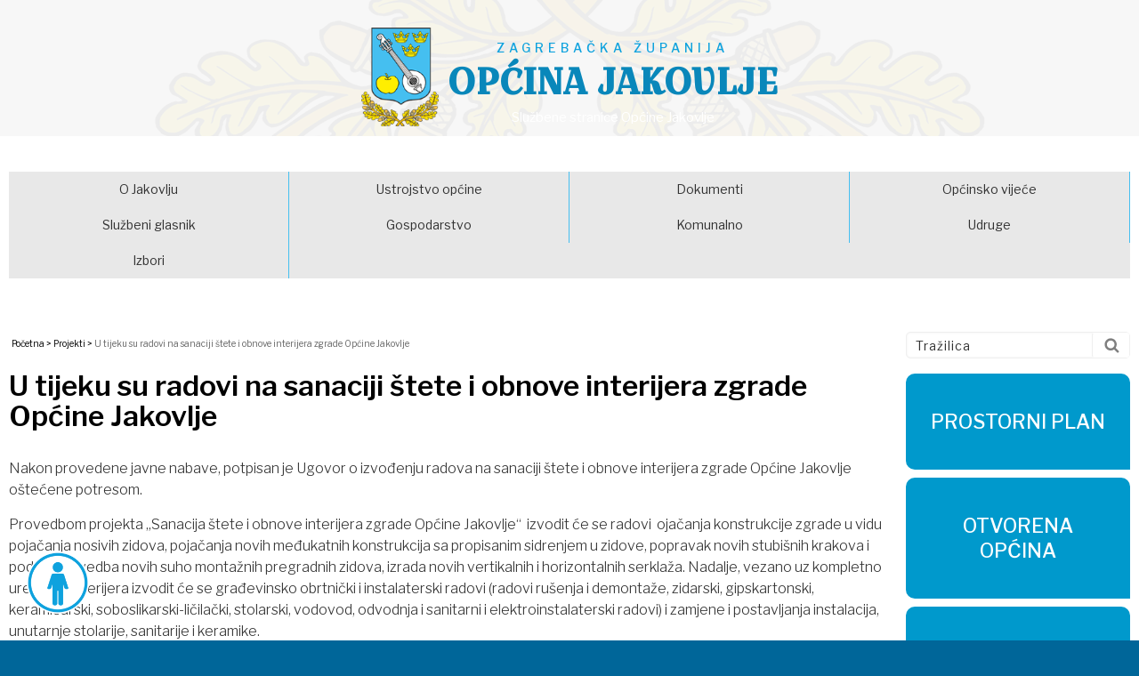

--- FILE ---
content_type: text/html; charset=UTF-8
request_url: https://jakovlje.hr/projekt/u-tijeku-su-radovi-na-sanaciji-stete-i-obnove-interijera-zgrade-opcine-jakovlje-345
body_size: 13349
content:
<!DOCTYPE html PUBLIC "-//W3C//DTD XHTML 1.0 Transitional//EN" "http://www.w3.org/TR/xhtml1/DTD/xhtml1-transitional.dtd">
<html xmlns="http://www.w3.org/1999/xhtml">
<head>
	<!-- Start cookieyes banner -->
	<script id="cookieyes" type="text/javascript" src="https://cdn-cookieyes.com/client_data/92be915d470551c1163fa627/script.js"></script>
	<!-- End cookieyes banner -->
  <base href="https://jakovlje.hr/" />
  <meta http-equiv="Content-Type" content="text/html; charset=utf-8" />
  <title>U tijeku su radovi na sanaciji štete i obnove interijera zgrade Općine Jakovlje - Općina Jakovlje - Službene stranice općine Jakovlje</title>
  <meta http-equiv='Cache-control' content='no-cache' />
  <meta name='robots' content='index,follow' />
  <meta name="author" content="Virtus dizajn" />
  <meta name="Copyright" content="Općina Jakovlje" />
  <meta name="DC.language" content="hr-HR" />


  <meta name="DC.title" content="Virtus dizajn" />
  <meta name="DC.creator" content="Virtus dizajn" />
  <meta name="DC.format" content="text/html" />
  <meta name="DC.identifier" content="http://www.virtus-dizajn.com/" />
  <meta name="DC.publisher" content="Virtus dizajn" />
  <meta name="description" content="U tijeku su radovi na sanaciji štete i obnove interijera zgrade Općine Jakovlje Općina Jakovlje" />
  <meta name="keywords" content="U tijeku su radovi na sanaciji štete i obnove interijera zgrade Općine Jakovlje Općina Jakovlje"/>
  <meta name="viewport" content="width=device-width, initial-scale=1, maximum-scale=1">
  <link rel="shortcut icon" href="images/favicon.png">
  <link href="css/style.css" rel="stylesheet" type="text/css" />
  <link href="https://fonts.googleapis.com/css?family=Croissant+One|Libre+Franklin:300,400,500,600&amp;subset=latin-ext" rel="stylesheet">
  <link rel="stylesheet" href="js/magnific-popup/magnific-popup.min.css">
  <link rel="stylesheet" href="https://cdnjs.cloudflare.com/ajax/libs/slick-carousel/1.9.0/slick.css" integrity="sha256-3h45mwconzsKjTUULjY+EoEkoRhXcOIU4l5YAw2tSOU=" crossorigin="anonymous" />
  <link href="js/bxslider/jquery.bxslider.min.css" rel="stylesheet" type="text/css" />
  <meta http-equiv="X-UA-Compatible" content="IE=edge">
<!-- HTML5 shim and Respond.js IE8 support of HTML5elements and media queries --><!--[if lt IE 9]><script src="../../assets/js/html5shiv.js"></script><script src="js/respond.js"></script><![endif]--><!--[if lte IE 6]><meta http-equiv="refresh" content="0; url="warning" /><script type="text/javascript">/ <![CDATA[ /window.top.location = 'https://jakovlje.hr/warning';/ ]]> / </script><![endif]--><!--[if lte IE 7]><meta http-equiv="refresh" content="0; url="warning" /><script type="text/javascript">/ <![CDATA[ /window.top.location = 'https://jakovlje.hr/warning';/ ]]> / </script><![endif]--><!--[if lte IE 8]><meta http-equiv="refresh" content="0; url="warning" /><script type="text/javascript">/ <![CDATA[ /window.top.location = 'https://jakovlje.hr/warning';/ ]]> /</script><![endif]--><!--[if gte IE 9]><style type="text/css">.gradient {filter: none;}</style><![endif]-->

</head>


<body>
<!--	Start	Prilagodba -->
<div class="prilagodba">
<!--<a href="" class="modes-toggle"></a> -->
	<a href="javascript:void(0);return false;" onClick="myFunction()" class="green-btn open-modes modes-toggle"><img src="images/more-link.png" alt=""></a> 
</div> 
<ul class="page-modes">
  <li>
    <a href="javascript:;" class="mode-btn dark-theme"><img src="https://www.pak.hr/images/icon1.png" ><span>Tamna tema</span></a>
  </li>
  <li>
    <a href="javascript:;" class="mode-btn highlight-links"><img src="https://www.pak.hr/images/icon2.png" ><span>Istakni linkove</span></a>
  </li>
  <li>
    <a href="javascript:;" class="mode-btn fontUp"><img src="https://www.pak.hr/images/icon4.png" ><span>Font A+</span></a>
	</li>
	<li>
    <a href="javascript:;" class="mode-btn fontDown"><img src="https://www.pak.hr/images/icon3.png" ><span>Font A-</span></a>
	</li>
  <li>
    <a href="javascript:;" class="mode-btn fontReset"><img src="https://www.pak.hr/images/icon5.png" ><span>Resetiraj veličinu fonta</span></a>
  </li>
  <li>
    <a href="javascript:;" class="mode-btn grey-img"><img src="https://www.pak.hr/images/icon6.png" ><span>Slike u sivim tonovima</span></a>
  </li>
  <li>
    <a href="javascript:;" class="mode-btn reset-all"><img src="https://www.pak.hr/images/icon8.png" ><span>Resetiraj sve</span></a>
  </li>
</ul>
<!--	End	Prilagodba -->

<div class="content header">
    <a href="" class="logo other-page">
      <img src="images/jakovlje-logo.png" alt="Opcina Jakovlje" />
      <div>
        <h3>ZAGREBAČKA ŽUPANIJA</h3>
        <h1>OPĆINA JAKOVLJE</h1>
        <h4>Službene stranice Općine Jakovlje</h4>
      </div>
    </a>
</div>



<div id="section-scroll" class="content">
  <div class="container">
  <a href="javascript:;" class="toggle" id="toggle"></a>
    <div class="row navigation">
      <ul class="main-menu">
        
		<li>
          	<a class="c1" style="cursor: context-menu">O Jakovlju<span></span></a>
          	<ul class="sub-menu">
			            <li>
			                <a href="javascript:;">Popis stanovništva</a>
			                <ul class="sub-menu-2"><li><a href="jakovlje/popis-stanovnistva-11/konacni-rezultati-popisa-stanovnistva-2021.-12">Konačni rezultati popisa stanovništva 2021.</a></li>
		                  	</ul>
		                </li>
			            <li>
			                <a href="javascript:;">Geografski položaj</a>
			                <ul class="sub-menu-2"><li><a href="jakovlje/geografski-polozaj-1/lokacija-3">Lokacija</a></li>
		                  	</ul>
		                </li>
			            <li>
			            	<a href="jakovlje/uvodna-rijec-nacelnice-7">
			            		Uvodna riječ načelnice
			            	</a> 
			            </li>
          	</ul>
        </li>        
		<li>
          	<a class="c2" style="cursor: context-menu">Ustrojstvo općine<span></span></a>
          	<ul class="sub-menu">
    		<li>
    			<a href="ustrojstvo/nacelnik">Načelnik</a> 
    		</li>    
    		<li>
    			<a href="ustrojstvo/savjet-mladih">Savjet mladih</a> 
    		</li>
    		<li>
    			<a href="ustrojstvo/povjerenstvo-za-ravnopravnost-spolova">Povjerenstvo za ravnopravnost spolova</a> 
    		</li>      	
          	
			            <li>
			            	<a href="ustrojstvo/jedinstveni-upravni-odjel-opcine-jakovlje-32">
			            		Jedinstveni upravni odjel Općine Jakovlje 
			            	</a> 
			            </li>
			            <li>
			            	<a href="ustrojstvo/vlastiti-pogon-za-obavljanje-komunalnih-djelatnosti-31">
			            		Vlastiti pogon za obavljanje komunalnih djelatnosti
			            	</a> 
			            </li>
			            <li>
			            	<a href="ustrojstvo/mjesni-odbor-22">
			            		Mjesni odbor
			            	</a> 
			            </li>        		
          	</ul>
        </li>        
		<li>
          	<a class="c2" style="cursor: context-menu">Dokumenti<span></span></a>
          	<ul class="sub-menu">
	            <li>
	            	<a href="dokumenti/strategija-upravljanja-imovinom-opcine-jakovlje-24">
	            		Strategija upravljanja imovinom Općine Jakovlje
	            	</a> 
	            </li>
	            <li>
	            	<a href="dokumenti/provedbeni-program-opcine-jakovlje-21">
	            		Provedbeni program Općine Jakovlje
	            	</a> 
	            </li>
	            <li>
	            	<a href="dokumenti/procedure-20">
	            		Procedure
	            	</a> 
	            </li>
	            <li>
	            	<a href="dokumenti/zastita-osobnih-podataka-19">
	            		Zaštita osobnih podataka
	            	</a> 
	            </li>
	            <li>
	            	<a href="dokumenti/strategija-razvoja-18">
	            		Strategija razvoja
	            	</a> 
	            </li>
	            <li>
	            	<a href="dokumenti/koncesije-14">
	            		Koncesije
	            	</a> 
	            </li>
	            <li>
	            	<a href="dokumenti/savjetovanje-s-javnoscu-12">
	            		Savjetovanje s javnošću
	            	</a> 
	            </li>
	            <li>
	            	<a href="dokumenti/sponzorstva-11">
	            		Sponzorstva
	            	</a> 
	            </li>
	            <li>
	            	<a href="dokumenti/proracun-10">
	            		Proračun
	            	</a> 
	            </li>
	            <li>
	            	<a href="dokumenti/javni-natjecaji-9">
	            		Javni natječaji
	            	</a> 
	            </li>
	            <li>
	            	<a href="dokumenti/javna-nabava-13">
	            		Javna nabava
	            	</a> 
	            </li>
	            <li>
	            	<a href="dokumenti/popis-sklopljenih-ugovora-5">
	            		Popis sklopljenih ugovora
	            	</a> 
	            </li>
	            <li>
	            	<a href="dokumenti/pristup-informacijama-4">
	            		Pristup informacijama
	            	</a> 
	            </li>
	            <li>
	            	<a href="dokumenti/financijski-izvjestaji-3">
	            		Financijski izvještaji
	            	</a> 
	            </li>
	            <li>
	            	<a href="dokumenti/strategija-zelene-urbane-obnove-opcine-jakovlje-25">
	            		Strategija zelene urbane obnove Općine Jakovlje 
	            	</a> 
	            </li>
	            <li>
	            	<a href="dokumenti/strategija-pametnog-razvoja-opcine-jakovlje-26">
	            		Strategija pametnog razvoja Općine Jakovlje
	            	</a> 
	            </li>
          	</ul>
        </li>        
		<li>
          	<a class="c2" style="cursor: context-menu">Općinsko vijeće<span></span></a>
          	<ul class="sub-menu">
			            <li>
			            	<a href="vijece/popis-udjela-u-vlasnistvu-poslovnih-subjekata-clanova-opcinskog-vijeca-opcine-jakovlje-98">
			            		Popis udjela u vlasništvu poslovnih subjekata članova Općinskog vijeća Općine Jakovlje
			            	</a> 
			            </li>
			            <li>
			                <a href="javascript:;">Sjednice</a>
			                <ul class="sub-menu-2"><li>
				                				<a href="javascript:;">2026</a>
				                				<ul class="sub-menu-2">
				                				</ul>
				                			  </li><li>
				                				<a href="javascript:;">2025</a>
				                				<ul class="sub-menu-2"><li><a href="vijece/sjednice-8/2025-117-4.-sjednica-opcinskog-vijeca-opcine-jakovlje-125">4.  sjednica Općinskog vijeća Općine Jakovlje</a></li><li><a href="vijece/sjednice-8/2025-117-3.-sjednica-opcinskog-vijeca-opcine-jakovlje-124">3.  sjednica Općinskog vijeća Općine Jakovlje</a></li><li><a href="vijece/sjednice-8/2025-117-2.-sjednica-opcinskog-vijeca-opcine-jakovlje-123">2.  sjednica Općinskog vijeća Općine Jakovlje</a></li><li><a href="vijece/sjednice-8/2025-117-konstituirajuca-siednica-120">Konstituirajuća siednica </a></li><li><a href="vijece/sjednice-8/2025-117-5.-sjednica-opcinskog-vijeca-opcine-jakovlje-122">5.  sjednica Općinskog vijeća Općine Jakovlje</a></li><li><a href="vijece/sjednice-8/2025-117-29.-sjednica-opcinskog-vijeca-opcine-jakovlje-119">29. sjednica Općinskog vijeća Općine Jakovlje </a></li><li><a href="vijece/sjednice-8/2025-117-28.-sjednica-opcinskog-vijeca-opcine-jakovlje-118">28. sjednica Općinskog vijeća Općine Jakovlje </a></li>
				                				</ul>
				                			  </li><li>
				                				<a href="javascript:;">2024</a>
				                				<ul class="sub-menu-2"><li><a href="vijece/sjednice-8/2024-104-26.-sjednica-opcinskog-vijeca-opcine-jakovlje-111">26. sjednica Općinskog vijeća Općine Jakovlje</a></li><li><a href="vijece/sjednice-8/2024-104-27.-sjednica-opcinskog-vijeca-opcine-jakovlje-112">27. sjednica Općinskog vijeća Općine Jakovlje</a></li><li><a href="vijece/sjednice-8/2024-104-25.-sjednica-opcinskog-vijeca-opcine-jakovlje-110">25. sjednica Općinskog vijeća Općine Jakovlje</a></li><li><a href="vijece/sjednice-8/2024-104-24.-sjednica-opcinskog-vijeca-opcine-jakovlje-109">24. sjednica Općinskog vijeća Općine Jakovlje</a></li><li><a href="vijece/sjednice-8/2024-104-23.-sjednica-opcinskog-vijeca-opcine-jakovlje-108">23. sjednica Općinskog vijeća Općine Jakovlje</a></li><li><a href="vijece/sjednice-8/2024-104-22.-sjednica-opcinskog-vijeca-opciine-jakovlje-107">22. sjednica Općinskog vijeća Općiine Jakovlje</a></li><li><a href="vijece/sjednice-8/2024-104-21.-sjednica-opcinskog-vijeca-opciine-jakovlje-106">21. sjednica Općinskog vijeća Općiine Jakovlje</a></li><li><a href="vijece/sjednice-8/2024-104-20.-sjednica-opcinskog-vijeca-opcine-jakovlje-105">20. sjednica Općinskog vijeća Općine Jakovlje</a></li>
				                				</ul>
				                			  </li><li>
				                				<a href="javascript:;">2023</a>
				                				<ul class="sub-menu-2"><li><a href="vijece/sjednice-8/2023-95-19.-sjednica-opcinskog-vijeca-opcine-jakovlje-103">19. sjednica Općinskog vijeća Općine Jakovlje </a></li><li><a href="vijece/sjednice-8/2023-95-18.-sjednica-opcinskog-vijeca-opcine-jakovlje-102">18. sjednica Općinskog vijeća Općine Jakovlje </a></li><li><a href="vijece/sjednice-8/2023-95-17.-sjednica-opcinskog-vijeca-opcine-jakovlje-101">17. sjednica Općinskog vijeća Općine Jakovlje </a></li><li><a href="vijece/sjednice-8/2023-95-16.-sjednica-opcinskog-vijeca-opcine-jakovlje-100">16. sjednica Općinskog vijeća Općine Jakovlje </a></li><li><a href="vijece/sjednice-8/2023-95-15.-sjednica-opcinskog-vijeca-opcine-jakovlje-99">15. sjednica općinskog vijeća Općine Jakovlje</a></li><li><a href="vijece/sjednice-8/2023-95-14.-sjednica-opcinskog-vijeca-opcine-jakovlje-97">14. sjednica općinskog vijeća Općine Jakovlje</a></li><li><a href="vijece/sjednice-8/2023-95-13.-sjednica-opcinskog-vijeca-opcine-jakovlje-96">13. sjednica općinskog vijeća Općine Jakovlje</a></li>
				                				</ul>
				                			  </li><li>
				                				<a href="javascript:;">2022</a>
				                				<ul class="sub-menu-2"><li><a href="vijece/sjednice-8/2022-84-12.-sjednica-opcinskog-vijeca-opcine-jakovlje-92">12. sjednica Općinskog vijeća Općine Jakovlje</a></li><li><a href="vijece/sjednice-8/2022-84-11.-sjednica-opcinskog-vijeca-opcine-jakovlje-91">11. sjednica Općinskog vijeća Općine Jakovlje</a></li><li><a href="vijece/sjednice-8/2022-84-10.-sjednica-opcinskog-vijeca-opcine-jakovlje-90">10. sjednica Općinskog vijeća Općine Jakovlje</a></li><li><a href="vijece/sjednice-8/2022-84-9.-sjednica-opcinskog-vijeca-opcine-jakovlje-89">9. sjednica Općinskog vijeća Općine Jakovlje</a></li><li><a href="vijece/sjednice-8/2022-84-8.-sjednica-opcinskog-vijeca-opcine-jakovlje-87">8. sjednica Općinskog vijeća Općine Jakovlje</a></li><li><a href="vijece/sjednice-8/2022-84-7.-sjednica-opcinskog-vijeca-opcine-jakovlje-86">7. sjednica Općinskog vijeća Općine Jakovlje</a></li><li><a href="vijece/sjednice-8/2022-84-6.-sjednica-opcinskog-vijeca-opcine-jakovlje-85">6. sjednica Općinskog vijeća Općine Jakovlje</a></li>
				                				</ul>
				                			  </li><li>
				                				<a href="javascript:;">2021</a>
				                				<ul class="sub-menu-2"><li><a href="vijece/sjednice-8/2021-74-5.-sjednica-opcinskog-vijeca-opcine-jakovlje-81">5. sjednica Općinskog vijeća Općine Jakovlje</a></li><li><a href="vijece/sjednice-8/2021-74-4.-sjednica-opcinskog-vijeca-opcine-jakovlje-80">4. sjednica Općinskog vijeća Općine Jakovlje</a></li><li><a href="vijece/sjednice-8/2021-74-3.-sjednica-opcinskog-vijeca-opcine-jakovlje-79">3. sjednica Općinskog vijeća Općine Jakovlje</a></li><li><a href="vijece/sjednice-8/2021-74-2.-sjednica-opcinskog-vijeca-opcine-jakovlje-78">2. sjednica Općinskog vijeća Općine Jakovlje</a></li><li><a href="vijece/sjednice-8/2021-74-konstituirajuca-sjednica-opcinskog-vijeca-opcine-jakovlje-77">Konstituirajuća sjednica Općinskog vijeća Općine Jakovlje</a></li><li><a href="vijece/sjednice-8/2021-74-31.-sjednica-opcinskog-vijeca-opcine-jakovlje-76">31. sjednica Općinskog vijeća Općine Jakovlje</a></li><li><a href="vijece/sjednice-8/2021-74-30.-sjednica-opcinskog-vijeca-opcine-jakovlje-75">30. sjednica Općinskog vijeća Općine Jakovlje</a></li>
				                				</ul>
				                			  </li><li>
				                				<a href="javascript:;">2020</a>
				                				<ul class="sub-menu-2"><li><a href="vijece/sjednice-8/2020-25-29.-sjednica-opcinskog-vijeca-opcine-jakovlje-71">29. sjednica Općinskog vijeća Općine Jakovlje</a></li><li><a href="vijece/sjednice-8/2020-25-28.-sjednica-opcinskog-vijeca-opcine-jakovlje-70">28. sjednica Općinskog vijeća Općine Jakovlje</a></li><li><a href="vijece/sjednice-8/2020-25-27.-sjednica-opcinskog-vijeca-opcine-jakovlje-69">27. sjednica Općinskog vijeća Općine Jakovlje</a></li><li><a href="vijece/sjednice-8/2020-25-26.-sjednica-opcinskog-vijeca-opcine-jakovlje-68">26. sjednica Općinskog vijeća Općine Jakovlje</a></li><li><a href="vijece/sjednice-8/2020-25-25.-sjednica-opcinskog-vijeca-opcine-jakovlje-65">25. sjednica Općinskog vijeća Općine Jakovlje</a></li><li><a href="vijece/sjednice-8/2020-25-24.-sjednica-opcinskog-vijeca-opcine-jakovlje-64">24. sjednica Općinskog vijeća Općine Jakovlje</a></li><li><a href="vijece/sjednice-8/2020-25-23.-sjednica-opcinskog-vijeca-opcine-jakovlje-62">23. sjednica Općinskog vijeća Općine Jakovlje</a></li><li><a href="vijece/sjednice-8/2020-25-22.-sjednica-opcinskog-vijeca-opcine-jakovlje-61">22. sjednica Općinskog vijeća Općine Jakovlje</a></li><li><a href="vijece/sjednice-8/2020-25-21.-sjednica-opcinskog-vijeca-opcine-jakovlje-60">21. sjednica Općinskog vijeća Općine Jakovlje</a></li>
				                				</ul>
				                			  </li><li>
				                				<a href="javascript:;">2019</a>
				                				<ul class="sub-menu-2"><li><a href="vijece/sjednice-8/2019-12-20.-sjednica-opcinskog-vijeca-opcine-jakovlje-59">20. sjednica Općinskog vijeća Općine Jakovlje</a></li><li><a href="vijece/sjednice-8/2019-12-19.-sjednica-opcinskog-vijeca-opcine-jakovlje-58">19. sjednica Općinskog vijeća Općine Jakovlje</a></li><li><a href="vijece/sjednice-8/2019-12-18.-sjednica-opcinskog-vijeca-opcine-jakovlje-57">18. sjednica Općinskog vijeća Općine Jakovlje</a></li><li><a href="vijece/sjednice-8/2019-12-17.-sjednica-opcinskog-vijeca-opcine-jakovlje-56">17. sjednica Općinskog vijeća Općine Jakovlje</a></li><li><a href="vijece/sjednice-8/2019-12-16.-sjednica-opcinskog-vijeca-opcine-jakovlje-55">16. sjednica Općinskog vijeća Općine Jakovlje</a></li><li><a href="vijece/sjednice-8/2019-12-15.-sjednica-opcinskog-vijeca-opcine-jakovlje-54">15. sjednica Općinskog vijeća Općine Jakovlje</a></li><li><a href="vijece/sjednice-8/2019-12-14.-sjednica-opcinskog-vijeca-opcine-jakovlje-53">14. sjednica Općinskog vijeća Općine Jakovlje</a></li><li><a href="vijece/sjednice-8/2019-12-13.-sjednica-opcinskog-vijeca-opcine-jakovlje-52">13. sjednica Općinskog vijeća Općine Jakovlje</a></li><li><a href="vijece/sjednice-8/2019-12-12.-sjednica-opcinskog-vijeca-opcine-jakovlje-51">12. sjednica Općinskog vijeća Općine Jakovlje</a></li>
				                				</ul>
				                			  </li><li>
				                				<a href="javascript:;">2018</a>
				                				<ul class="sub-menu-2"><li><a href="vijece/sjednice-8/2018-11-11.-sjednica-opcinskog-vijeca-opcine-jakovlje-50">11. sjednica Općinskog vijeća Općine Jakovlje</a></li><li><a href="vijece/sjednice-8/2018-11-10.-sjednica-opcinskog-vijeca-opcine-jakovlje-49">10. sjednica Općinskog vijeća Općine Jakovlje</a></li><li><a href="vijece/sjednice-8/2018-11-9.-sjednica-opcinskog-vijeca-opcine-jakovlje-48">9. sjednica Općinskog vijeća Općine Jakovlje</a></li><li><a href="vijece/sjednice-8/2018-11-8.-sjednica-opcinskog-vijeca-opcine-jakovlje-47">8. sjednica Općinskog vijeća Općine Jakovlje</a></li><li><a href="vijece/sjednice-8/2018-11-7.-sjednica-opcinskog-vijeca-opcine-jakovlje-46">7. sjednica Općinskog vijeća Općine Jakovlje</a></li><li><a href="vijece/sjednice-8/2018-11-6.-sjednica-opcinskog-vijeca-opcine-jakovlje-45">6. sjednica Općinskog vijeća Općine Jakovlje</a></li>
				                				</ul>
				                			  </li><li>
				                				<a href="javascript:;">2017</a>
				                				<ul class="sub-menu-2"><li><a href="vijece/sjednice-8/2017-16-5.-sjednica-opcinskog-vijeca-44">5. sjednica Općinskog vijeća</a></li><li><a href="vijece/sjednice-8/2017-16-4.-sjednica-opcinskog-vijeca-43">4. sjednica Općinskog vijeća</a></li><li><a href="vijece/sjednice-8/2017-16-3.-sjednica-opcinskog-vijeca-42">3. sjednica Općinskog vijeća</a></li><li><a href="vijece/sjednice-8/2017-16-2.-sjednica-opcinskog-vijeca-41">2. sjednica Općinskog vijeća</a></li><li><a href="vijece/sjednice-8/2017-16-odrzana-konstituirajuca-sjednicu-opcinskog-vijeca-40">Održana konstituirajuća sjednicu Općinskog vijeća</a></li><li><a href="vijece/sjednice-8/2017-16-konstituirajuca-sjednicu-opcinskog-vijeca-39">Konstituirajuća sjednicu Općinskog vijeća</a></li><li><a href="vijece/sjednice-8/2017-16-33.-sjednica-opcinskog-vijeca-38">33. sjednica Općinskog vijeća</a></li><li><a href="vijece/sjednice-8/2017-16-32.-sjednica-opcinskog-vijeca-37">32. sjednica Općinskog vijeća</a></li><li><a href="vijece/sjednice-8/2017-16-31.-sjednica-opcinskog-vijeca-odrzat-ce-se-28.-veljace-2017.-godine-s-pocetkom-u-18-00-sati.-36">31. sjednica Općinskog vijeća održat će se 28. veljače 2017. godine s početkom u 18:00 sati.</a></li>
				                				</ul>
				                			  </li><li>
				                				<a href="javascript:;">2016</a>
				                				<ul class="sub-menu-2"><li><a href="vijece/sjednice-8/2016-17-30.-sjednica-opcinskog-vijeca-opcine-jakovlje-35">30. sjednica Općinskog vijeća Općine Jakovlje</a></li><li><a href="vijece/sjednice-8/2016-17-29.-sjednica-opcinskog-vijeca-opcine-jakovlje-34">29. sjednica Općinskog vijeća Općine Jakovlje</a></li><li><a href="vijece/sjednice-8/2016-17-27.-sjednica-opcinskog-vijeca-opcine-jakovlje-33">27. sjednica Općinskog vijeća Općine Jakovlje</a></li>
				                				</ul>
				                			  </li><li>
				                				<a href="javascript:;">2015</a>
				                				<ul class="sub-menu-2"><li><a href="vijece/sjednice-8/2015-18-25.-sjednica-opcinskog-vijeca-opcine-jakovlje-32">25. sjednica Općinskog vijeća Općine Jakovlje</a></li><li><a href="vijece/sjednice-8/2015-18-19.-sjednica-opcinskog-vijeca-opcine-jakovlje-31">19. sjednica Općinskog vijeća Općine Jakovlje</a></li><li><a href="vijece/sjednice-8/2015-18-28.-sjednica-opcinskog-vijeca-opcine-jakovlje-24">28. sjednica Općinskog vijeća Općine Jakovlje</a></li><li><a href="vijece/sjednice-8/2015-18-24.-sjednica-opcinskog-vijeca-opcine-jakovlje-23">24. sjednica Općinskog vijeća Općine Jakovlje</a></li>
				                				</ul>
				                			  </li><li>
				                				<a href="javascript:;">2014</a>
				                				<ul class="sub-menu-2"><li><a href="vijece/sjednice-8/2014-19-17.-sjednica-opcinskog-vijeca-opcine-jakovlje-30">17. sjednica Općinskog vijeća Općine Jakovlje</a></li><li><a href="vijece/sjednice-8/2014-19-16.-sjednica-opcinskog-vijeca-opcine-jakovlje-29">16. sjednica Općinskog vijeća Općine Jakovlje</a></li>
				                				</ul>
				                			  </li><li>
				                				<a href="javascript:;">2013</a>
				                				<ul class="sub-menu-2"><li><a href="vijece/sjednice-8/2013-20-sazvana-sjednica-opcinskog-vijeca-28">Sazvana sjednica Općinskog vijeća</a></li><li><a href="vijece/sjednice-8/2013-20-7.-sjednica-opcinskog-vijeca-opcine-jakovlje-22">7. sjednica Općinskog vijeća Općine Jakovlje</a></li><li><a href="vijece/sjednice-8/2013-20-6.-sjednica-opcinskog-vijeca-opcine-jakovlje-21">6. sjednica Općinskog vijeća Općine Jakovlje</a></li>
				                				</ul>
				                			  </li><li>
				                				<a href="javascript:;">2012</a>
				                				<ul class="sub-menu-2"><li><a href="vijece/sjednice-8/2012-26-sazvana-sjednica-opcinskog-vijeca-27">Sazvana sjednica Općinskog vijeća</a></li>
				                				</ul>
				                			  </li>
		                  	</ul>
		                </li>
          	</ul>
        </li>        
		<li>
          	<a class="c2" style="cursor: context-menu">Službeni glasnik<span></span></a>
          	<ul class="sub-menu">
			            <li>
			            	<a href="glasnik/2026.-godina-60">
			            		2026. godina
			            	</a> 
			            </li>
			            <li>
			            	<a href="glasnik/2025.-godina-59">
			            		2025. godina
			            	</a> 
			            </li>
			            <li>
			            	<a href="glasnik/2024.-godina-57">
			            		2024. godina
			            	</a> 
			            </li>
			            <li>
			            	<a href="glasnik/2023.-godina-55">
			            		2023. godina
			            	</a> 
			            </li>
			            <li>
			            	<a href="glasnik/2022.-godina-54">
			            		2022. godina
			            	</a> 
			            </li>
			            <li>
			            	<a href="glasnik/2021.-godina-53">
			            		2021. godina
			            	</a> 
			            </li>
			            <li>
			            	<a href="glasnik/2020.-godina-44">
			            		2020. godina
			            	</a> 
			            </li>
			            <li>
			            	<a href="glasnik/2019.-godina-52">
			            		2019. godina
			            	</a> 
			            </li>
			            <li>
			            	<a href="glasnik/2018.-godina-47">
			            		2018. godina
			            	</a> 
			            </li>
			            <li>
			            	<a href="glasnik/2017.-godina-49">
			            		2017. godina
			            	</a> 
			            </li>
			            <li>
			            	<a href="glasnik/2016.-godina-40">
			            		2016. godina
			            	</a> 
			            </li>
			            <li>
			            	<a href="glasnik/2015.-godina-39">
			            		2015. godina
			            	</a> 
			            </li>
			            <li>
			            	<a href="glasnik/2014.-godina-38">
			            		2014. godina
			            	</a> 
			            </li>
			            <li>
			            	<a href="glasnik/2013.-godina-37">
			            		2013. godina
			            	</a> 
			            </li>
			            <li>
			            	<a href="glasnik/2012.-godina-36">
			            		2012. godina
			            	</a> 
			            </li>
			            <li>
			            	<a href="glasnik/2011.-godina-35">
			            		2011. godina
			            	</a> 
			            </li>
			            <li>
			            	<a href="glasnik/2010.-godina-34">
			            		2010. godina
			            	</a> 
			            </li>
			            <li>
			            	<a href="glasnik/2009.-godina-33">
			            		2009. godina
			            	</a> 
			            </li>
			            <li>
			            	<a href="glasnik/2008.-godina-32">
			            		2008. godina
			            	</a> 
			            </li>
			            <li>
			            	<a href="glasnik/2007.-godina-31">
			            		2007. godina
			            	</a> 
			            </li>
			            <li>
			            	<a href="glasnik/2006.-godina-30">
			            		2006. godina
			            	</a> 
			            </li>
			            <li>
			            	<a href="glasnik/2005.-godina-29">
			            		2005. godina
			            	</a> 
			            </li>
          	</ul>
        </li>        
		<li>
          	<a class="c2" style="cursor: context-menu">Gospodarstvo<span></span></a>
          	<ul class="sub-menu">
			            <li>
			                <a href="javascript:;">Poduzetničke zone</a>
			                <ul class="sub-menu-2"><li><a href="gospodarstvo/poduzetnicke-zone-12/multimedija-16">Multimedija</a></li><li><a href="gospodarstvo/poduzetnicke-zone-12/mjere-poticanja-poduzetnika-18">Mjere poticanja poduzetnika</a></li><li><a href="gospodarstvo/poduzetnicke-zone-12/tko-je-u-zoni-21">Tko je u zoni?</a></li><li><a href="gospodarstvo/poduzetnicke-zone-12/opce-informacije-o-zoni-20">Opće informacije o zoni</a></li>
		                  	</ul>
		                </li>
          	</ul>
        </li>        
		<li>
          	<a class="c2" style="cursor: context-menu">Komunalno<span></span></a>
          	<ul class="sub-menu">
			            <li>
			            	<a href="komunalno/komunalno-gospodarstvo-1">
			            		Komunalno gospodarstvo
			            	</a> 
			            </li>
			            <li>
			            	<a href="komunalno/gospodarenje-otpadom-2">
			            		Gospodarenje otpadom
			            	</a> 
			            </li>
			            <li>
			            	<a href="komunalno/zastita-okolisa-3">
			            		Zaštita okoliša
			            	</a> 
			            </li>
			            <li>
			            	<a href="komunalno/odluke-4">
			            		Odluke
			            	</a> 
			            </li>
          	</ul>
        </li>        <!-- 
		<li>
          	<a class="c2" style="cursor: context-menu">Odgoj i obrazovanje<span></span></a>
          	<ul class="sub-menu">
			            <li>
			            	<a href="obrazovanje/osnovne-skole-6">
			            		Osnovne škole
			            	</a> 
			            </li>
			            <li>
			            	<a href="obrazovanje/knjiznica-5">
			            		Knjižnica
			            	</a> 
			            </li>
			            <li>
			            	<a href="obrazovanje/predskolski-odgoj-4">
			            		Predškolski odgoj
			            	</a> 
			            </li>
          	</ul>
        </li> -->
        
		<li>
          	<a class="c2" style="cursor: context-menu">Udruge<span></span></a>
          	<ul class="sub-menu">
			            <li>
			                <a href="javascript:;">Udruge</a>
			                <ul class="sub-menu-2"><li><a href="udruge/udruge-33/udruge-gradana-23">Udruge građana</a></li>
		                  	</ul>
		                </li>
          	</ul>
        </li>        
		<li>
          	<a class="c2" style="cursor: context-menu">Izbori<span></span></a>
          	<ul class="sub-menu">
			            <li>
			                <a href="javascript:;">Izbori predsjednika RH</a>
			                <ul class="sub-menu-2"><li>
				                				<a href="izbori/izbori-predsjednika-rh-19/izbori-za-predsjednika-rh-2024.-39">Izbori za predsjednika RH 2024.</a>
				                				<ul class="sub-menu-2">
				                				</ul>
				                			  </li><li>
				                				<a href="izbori/izbori-predsjednika-rh-19/izbori-predsjednika-rh-2019.-22">Izbori predsjednika RH 2019.</a>
				                				<ul class="sub-menu-2">
				                				</ul>
				                			  </li><li>
				                				<a href="izbori/izbori-predsjednika-rh-19/izbori-predsjednika-rh-2015.-3">Izbori predsjednika RH 2015.</a>
				                				<ul class="sub-menu-2">
				                				</ul>
				                			  </li>
		                  	</ul>
		                </li>
			            <li>
			                <a href="javascript:;">Izbori za članove vijeća i predstavnike nacionalnih manjina</a>
			                <ul class="sub-menu-2"><li>
				                				<a href="izbori/izbori-za-clanove-vijeca-i-predstavnike-nacionalnih-manjina-21/izbori-za-clanove-vijeca-i-predstavnike-nacionalnih-manjina-2015.-5">Izbori za članove vijeća i predstavnike nacionalnih manjina 2015.</a>
				                				<ul class="sub-menu-2">
				                				</ul>
				                			  </li>
		                  	</ul>
		                </li>
			            <li>
			                <a href="javascript:;">Izbori VMO</a>
			                <ul class="sub-menu-2"><li>
				                				<a href="izbori/izbori-vmo-20/izbori-vmo-2016.-6">Izbori VMO 2016.</a>
				                				<ul class="sub-menu-2">
				                				</ul>
				                			  </li>
		                  	</ul>
		                </li>
			            <li>
			                <a href="javascript:;">Parlamentarni izbori</a>
			                <ul class="sub-menu-2"><li>
				                				<a href="izbori/parlamentarni-izbori-23/parlamentarni-izbori-2024.-godine-36">Parlamentarni izbori 2024. godine</a>
				                				<ul class="sub-menu-2">
				                				</ul>
				                			  </li><li>
				                				<a href="izbori/parlamentarni-izbori-23/parlamentarni-izbori-2020.-godine-30">Parlamentarni izbori 2020. godine</a>
				                				<ul class="sub-menu-2">
				                				</ul>
				                			  </li><li>
				                				<a href="izbori/parlamentarni-izbori-23/parlamentarni-izbori-2015.-godine-25">Parlamentarni izbori 2015. godine</a>
				                				<ul class="sub-menu-2">
				                				</ul>
				                			  </li>
		                  	</ul>
		                </li>
			            <li>
			                <a href="javascript:;">Referendum</a>
			                <ul class="sub-menu-2"><li>
				                				<a href="izbori/referendum-24/2013.-godina-26">2013. godina</a>
				                				<ul class="sub-menu-2">
				                				</ul>
				                			  </li>
		                  	</ul>
		                </li>
			            <li>
			                <a href="javascript:;">Lokalni izbori</a>
			                <ul class="sub-menu-2"><li>
				                				<a href="izbori/lokalni-izbori-33/lokalni-izbori-2017.-34">Lokalni izbori 2017.</a>
				                				<ul class="sub-menu-2">
				                				</ul>
				                			  </li><li>
				                				<a href="izbori/lokalni-izbori-33/lokalni-izbori-2021.-35">Lokalni izbori 2021.</a>
				                				<ul class="sub-menu-2">
				                				</ul>
				                			  </li><li>
				                				<a href="izbori/lokalni-izbori-33/lokalni-izbori-2025.-42">Lokalni izbori 2025.</a>
				                				<ul class="sub-menu-2">
				                				</ul>
				                			  </li>
		                  	</ul>
		                </li>
			            <li>
			            	<a href="izbori/eu-izbori-38">
			            		EU IZBORI
			            	</a> 
			            </li>
          	</ul>
        </li>      </ul>
    </div>
  </div>
</div>
<div class="main-content"><div class="content page">
  <div class="container">
    <div class="left">

      <ul class="bc">
        <li><a href="">Početna ></a></li>
        <li><a href="projekti">Projekti ></a></li>
        <li>U tijeku su radovi na sanaciji štete i obnove interijera zgrade Općine Jakovlje</li>
      </ul>
      <p><h1>U tijeku su radovi na sanaciji štete i obnove interijera zgrade Općine Jakovlje</h1></p>
        
      <div>
      <p>Nakon provedene javne nabave, potpisan je Ugovor o izvođenju radova na sanaciji &scaron;tete i obnove interijera zgrade Općine Jakovlje o&scaron;tećene potresom.</p>

<p>Provedbom projekta &bdquo;Sanacija &scaron;tete i obnove interijera zgrade Općine Jakovlje&ldquo;&nbsp; izvodit će se radovi&nbsp; ojačanja konstrukcije zgrade u vidu pojačanja nosivih zidova, pojačanja novih međukatnih konstrukcija sa propisanim sidrenjem u zidove, popravak novih stubi&scaron;nih krakova i podesta, izvedba novih suho montažnih pregradnih zidova, izrada novih vertikalnih i horizontalnih serklaža. Nadalje, vezano uz kompletno uređenje interijera izvodit će se građevinsko obrtnički i instalaterski radovi (radovi ru&scaron;enja i demontaže, zidarski, gipskartonski, keramičarski, soboslikarski-ličilački, stolarski, vodovod, odvodnja i sanitarni i elektroinstalaterski radovi) i zamjene i postavljanja instalacija, unutarnje stolarije, sanitarije i keramike.</p>

<p>Veseli nas činjenica da smo uz veliki broj osiguranih bespovratnih sredstava za izgradnju ili rekonstrukciju komunalne infrastrukture na cijelom podruju Općine Jakovlje uspjeli osigurati i dio bespovratnih sredstva za konstrukcijsku obnovu zgrade Općine Jakovlje kako bi osigurali sigurne uvjete za rad i boravak zaposlenika u zgradi Općine te pružanje usluga unutar lokalne zajednice u radu sa strankama.</p>
      </div>

    
            <div class="row gallery">
        <h4>Galerija</h4>
        
        <a href="https://jakovlje.hr/lib/plugins/thumb.php?src=https://jakovlje.hr/upload_data/site_photos/4830370921036452190242794733_20230628_111312.jpg&w=1000&h=750&zc=3"><img src="https://jakovlje.hr/lib/plugins/thumb.php?src=https://jakovlje.hr/upload_data/site_photos/4830370921036452190242794733_20230628_111312.jpg&w=1000&h=750&zc=3" alt="Galerija" /></a>
        
        <a href="https://jakovlje.hr/lib/plugins/thumb.php?src=https://jakovlje.hr/upload_data/site_photos/152509886217072118471786090235_20230628_111319.jpg&w=1000&h=750&zc=3"><img src="https://jakovlje.hr/lib/plugins/thumb.php?src=https://jakovlje.hr/upload_data/site_photos/152509886217072118471786090235_20230628_111319.jpg&w=1000&h=750&zc=3" alt="Galerija" /></a>
        
        <a href="https://jakovlje.hr/lib/plugins/thumb.php?src=https://jakovlje.hr/upload_data/site_photos/152992994818435716521241466204_20230628_111330.jpg&w=1000&h=750&zc=3"><img src="https://jakovlje.hr/lib/plugins/thumb.php?src=https://jakovlje.hr/upload_data/site_photos/152992994818435716521241466204_20230628_111330.jpg&w=1000&h=750&zc=3" alt="Galerija" /></a>
        
        <a href="https://jakovlje.hr/lib/plugins/thumb.php?src=https://jakovlje.hr/upload_data/site_photos/2981723571118906613469524141_20230628_111340.jpg&w=1000&h=750&zc=3"><img src="https://jakovlje.hr/lib/plugins/thumb.php?src=https://jakovlje.hr/upload_data/site_photos/2981723571118906613469524141_20230628_111340.jpg&w=1000&h=750&zc=3" alt="Galerija" /></a>
        
        <a href="https://jakovlje.hr/lib/plugins/thumb.php?src=https://jakovlje.hr/upload_data/site_photos/28272399510047708201344841767_20230628_111349.jpg&w=1000&h=750&zc=3"><img src="https://jakovlje.hr/lib/plugins/thumb.php?src=https://jakovlje.hr/upload_data/site_photos/28272399510047708201344841767_20230628_111349.jpg&w=1000&h=750&zc=3" alt="Galerija" /></a>
        
        <a href="https://jakovlje.hr/lib/plugins/thumb.php?src=https://jakovlje.hr/upload_data/site_photos/33468316116056368611949377016_20230628_111351.jpg&w=1000&h=750&zc=3"><img src="https://jakovlje.hr/lib/plugins/thumb.php?src=https://jakovlje.hr/upload_data/site_photos/33468316116056368611949377016_20230628_111351.jpg&w=1000&h=750&zc=3" alt="Galerija" /></a>
        
        <a href="https://jakovlje.hr/lib/plugins/thumb.php?src=https://jakovlje.hr/upload_data/site_photos/1295416656167252977774403354_20230710_134336.jpg&w=1000&h=750&zc=3"><img src="https://jakovlje.hr/lib/plugins/thumb.php?src=https://jakovlje.hr/upload_data/site_photos/1295416656167252977774403354_20230710_134336.jpg&w=1000&h=750&zc=3" alt="Galerija" /></a>
        
        <a href="https://jakovlje.hr/lib/plugins/thumb.php?src=https://jakovlje.hr/upload_data/site_photos/15750518423898537611741368712_20230710_134340.jpg&w=1000&h=750&zc=3"><img src="https://jakovlje.hr/lib/plugins/thumb.php?src=https://jakovlje.hr/upload_data/site_photos/15750518423898537611741368712_20230710_134340.jpg&w=1000&h=750&zc=3" alt="Galerija" /></a>
        
        <a href="https://jakovlje.hr/lib/plugins/thumb.php?src=https://jakovlje.hr/upload_data/site_photos/198457627919107359961018146991_20230710_134357.jpg&w=1000&h=750&zc=3"><img src="https://jakovlje.hr/lib/plugins/thumb.php?src=https://jakovlje.hr/upload_data/site_photos/198457627919107359961018146991_20230710_134357.jpg&w=1000&h=750&zc=3" alt="Galerija" /></a>
        
        <a href="https://jakovlje.hr/lib/plugins/thumb.php?src=https://jakovlje.hr/upload_data/site_photos/20420358020555399511240524997_20230710_134415.jpg&w=1000&h=750&zc=3"><img src="https://jakovlje.hr/lib/plugins/thumb.php?src=https://jakovlje.hr/upload_data/site_photos/20420358020555399511240524997_20230710_134415.jpg&w=1000&h=750&zc=3" alt="Galerija" /></a>
        
        <a href="https://jakovlje.hr/lib/plugins/thumb.php?src=https://jakovlje.hr/upload_data/site_photos/206059040418196129891879277401_20230710_134437.jpg&w=1000&h=750&zc=3"><img src="https://jakovlje.hr/lib/plugins/thumb.php?src=https://jakovlje.hr/upload_data/site_photos/206059040418196129891879277401_20230710_134437.jpg&w=1000&h=750&zc=3" alt="Galerija" /></a>
        
        <a href="https://jakovlje.hr/lib/plugins/thumb.php?src=https://jakovlje.hr/upload_data/site_photos/14777855462747508591789961155_20230710_134441.jpg&w=1000&h=750&zc=3"><img src="https://jakovlje.hr/lib/plugins/thumb.php?src=https://jakovlje.hr/upload_data/site_photos/14777855462747508591789961155_20230710_134441.jpg&w=1000&h=750&zc=3" alt="Galerija" /></a>
        
        <a href="https://jakovlje.hr/lib/plugins/thumb.php?src=https://jakovlje.hr/upload_data/site_photos/11277852182028126302055116600_20230710_134532.jpg&w=1000&h=750&zc=3"><img src="https://jakovlje.hr/lib/plugins/thumb.php?src=https://jakovlje.hr/upload_data/site_photos/11277852182028126302055116600_20230710_134532.jpg&w=1000&h=750&zc=3" alt="Galerija" /></a>
        
        <a href="https://jakovlje.hr/lib/plugins/thumb.php?src=https://jakovlje.hr/upload_data/site_photos/35163429815894125181112037882_20230713_091429.jpg&w=1000&h=750&zc=3"><img src="https://jakovlje.hr/lib/plugins/thumb.php?src=https://jakovlje.hr/upload_data/site_photos/35163429815894125181112037882_20230713_091429.jpg&w=1000&h=750&zc=3" alt="Galerija" /></a>
        
        <a href="https://jakovlje.hr/lib/plugins/thumb.php?src=https://jakovlje.hr/upload_data/site_photos/41703414717203568261369657182_20230713_091436.jpg&w=1000&h=750&zc=3"><img src="https://jakovlje.hr/lib/plugins/thumb.php?src=https://jakovlje.hr/upload_data/site_photos/41703414717203568261369657182_20230713_091436.jpg&w=1000&h=750&zc=3" alt="Galerija" /></a>
        
        <a href="https://jakovlje.hr/lib/plugins/thumb.php?src=https://jakovlje.hr/upload_data/site_photos/9781765221935382508793338668_20230713_091440.jpg&w=1000&h=750&zc=3"><img src="https://jakovlje.hr/lib/plugins/thumb.php?src=https://jakovlje.hr/upload_data/site_photos/9781765221935382508793338668_20230713_091440.jpg&w=1000&h=750&zc=3" alt="Galerija" /></a>
        
        <a href="https://jakovlje.hr/lib/plugins/thumb.php?src=https://jakovlje.hr/upload_data/site_photos/68835725721253659881507700408_img-20230628-wa0002.jpg&w=1000&h=750&zc=3"><img src="https://jakovlje.hr/lib/plugins/thumb.php?src=https://jakovlje.hr/upload_data/site_photos/68835725721253659881507700408_img-20230628-wa0002.jpg&w=1000&h=750&zc=3" alt="Galerija" /></a>
        
        <a href="https://jakovlje.hr/lib/plugins/thumb.php?src=https://jakovlje.hr/upload_data/site_photos/19364745348702189701979531788_20230713_091529.jpg&w=1000&h=750&zc=3"><img src="https://jakovlje.hr/lib/plugins/thumb.php?src=https://jakovlje.hr/upload_data/site_photos/19364745348702189701979531788_20230713_091529.jpg&w=1000&h=750&zc=3" alt="Galerija" /></a>
        
        <a href="https://jakovlje.hr/lib/plugins/thumb.php?src=https://jakovlje.hr/upload_data/site_photos/6070458214248105621742554912_img-20230628-wa0005.jpg&w=1000&h=750&zc=3"><img src="https://jakovlje.hr/lib/plugins/thumb.php?src=https://jakovlje.hr/upload_data/site_photos/6070458214248105621742554912_img-20230628-wa0005.jpg&w=1000&h=750&zc=3" alt="Galerija" /></a>
        
        <a href="https://jakovlje.hr/lib/plugins/thumb.php?src=https://jakovlje.hr/upload_data/site_photos/1648496489591886052585604749_img-20230628-wa0006.jpg&w=1000&h=750&zc=3"><img src="https://jakovlje.hr/lib/plugins/thumb.php?src=https://jakovlje.hr/upload_data/site_photos/1648496489591886052585604749_img-20230628-wa0006.jpg&w=1000&h=750&zc=3" alt="Galerija" /></a>
        
        <a href="https://jakovlje.hr/lib/plugins/thumb.php?src=https://jakovlje.hr/upload_data/site_photos/813038204916737379514597611_img-20230628-wa0007.jpg&w=1000&h=750&zc=3"><img src="https://jakovlje.hr/lib/plugins/thumb.php?src=https://jakovlje.hr/upload_data/site_photos/813038204916737379514597611_img-20230628-wa0007.jpg&w=1000&h=750&zc=3" alt="Galerija" /></a>
        
        <a href="https://jakovlje.hr/lib/plugins/thumb.php?src=https://jakovlje.hr/upload_data/site_photos/1406595868719158651945310846_img-20230628-wa0008.jpg&w=1000&h=750&zc=3"><img src="https://jakovlje.hr/lib/plugins/thumb.php?src=https://jakovlje.hr/upload_data/site_photos/1406595868719158651945310846_img-20230628-wa0008.jpg&w=1000&h=750&zc=3" alt="Galerija" /></a>
              </div>
        
          </div>
    
    <div class="right">
  <div class="search-box">
    <form action="trazilica" method="get">
      <input type="text" name="s" value="" placeholder="Tražilica">
      <input value="" type="submit">
    </form>
  </div>
  <ul class="right-nav-top">
    <!-- <li><a href="strategija">Strategija razvoja</a></li> -->
    <li><a href="plan">Prostorni plan</a></li>
    <li><a href="https://transparentno.jakovlje.otvorenaopcina.hr">Otvorena općina</a></li>
    <!-- <li><a href="postupci">Postupci nabave i natječaji</a></li> -->
    <li><a href="projekti">Projekti</a></li>
    <li><a href="videozapisi">Video zapisi</a></li>
    <li><a href="https://otpad.jakovlje.hr" target="_blank">Razvrstavanje otpada</a></li>
    <li><a href="oglasna-ploca">Oglasna ploča</a></li>
  </ul>

 

  <ul class="right-nav-two">
    <li><a href="prijevoz">Javni prijevoz</a></li>
    <!-- <li><a href="komunalno">Komunalno</a></li> -->
    <li><a href="eu-projekti">EU projekti</a></li>
    <li><a href="servisne-informacije">Servisne informacije</a></li>
    <li><a href="arhiva?godina=2025">Arhiva</a></li>
  </ul>

      <a href="banner/informiraj-reduciraj-recikliraj-1" class="link-img"><img src="https://jakovlje.hr/upload_data/site_photos/6128211861550802767648655091_20190520-05.jpg"></a>
      <a href="banner/zajednica-za-sve-nas-7" class="link-img"><img src="https://jakovlje.hr/upload_data/site_photos/108934959615904176871453046432_opcina-jakovlje-zajednica-za-web.jpg"></a>
      <a href="banner/djecje-igraliste-u-igriscu-4" class="link-img"><img src="https://jakovlje.hr/upload_data/site_photos/12716568161803732482905307427_8772775096514965351115614234_informativna-ploca-novo.png"></a>
      <a href="banner/program-zazeli-faza-ii-5" class="link-img"><img src="https://jakovlje.hr/upload_data/site_photos/logo-zazeli-jakovlje-002-.jpg"></a>
      <a href="banner/zazeli-u-opcini-jakovlje-ii-8" class="link-img"><img src="https://jakovlje.hr/upload_data/site_photos/33246972310877312772091530738_thumb.png"></a>
      <a href="banner/zazeli-u-opcini-jakovlje-iii-10" class="link-img"><img src="https://jakovlje.hr/upload_data/site_photos/2080653371538531415202669998_logo1-004-.jpg"></a>
      <a href="banner/fond-solidarnosti-europske-unije-9" class="link-img"><img src="https://jakovlje.hr/upload_data/site_photos/17902797171415540335651801814_thumb-1-.png"></a>
      <a href="banner/udomi-me-2" class="link-img"><img src="https://jakovlje.hr/upload_data/site_photos/15148604111558764692051565902_udomi-me-pas_800_512.jpg"></a>
      <a href="banner/prijava-komunalnog-nereda-3" class="link-img"><img src="https://jakovlje.hr/upload_data/site_photos/119896822013369797021609467413_slika-otpad20190124-01.jpg"></a>
      <a href="banner/izgradnja-djecjeg-vrtica-u-jakovlju-11" class="link-img"><img src="https://jakovlje.hr/upload_data/site_photos/banner-izgradnja-djecjeg-vrtica-u-jakovlju_page-0001.jpg"></a>
      <a href="banner/izmjene-i-dopune-ppuo-jakovlje-12" class="link-img"><img src="https://jakovlje.hr/upload_data/site_photos/slika-ppuo.jpg"></a>
      <a href="banner/izrada-urbanistickog-plana-uredenja-radnog-podrucja-sjever-2-13" class="link-img"><img src="https://jakovlje.hr/upload_data/site_photos/slika-upu.jpg"></a>
  
      <a href="https://jakovlje.hr/novost/subvencioniranje-javnog-prijevoza-na-podrucju-opcine-jakovlje-u-2026.-godini-5191" class="right-news">
      <img src="https://jakovlje.hr/upload_data/site_photos/blue-and-orange-modern-convenience-group-travel-solutions-instagram-post.png" alt="blue-and-orange-modern-convenience-group-travel-solutions-instagram-post.png"/>
      <h2>Subvencioniranje javnog prijevoza na području Općine Jakovlje u 2026. godini</h2>
      <p>Subvencioniranje javnog prijevoza na području Općine Jakovlje u 2026. godini

Općina Jakovlje i u 2026. godini nastavlja provoditi...</p>
      <span>Pročitaj više</span>
    </a>
      <a href="https://jakovlje.hr/novost/obavijest-o-radu-reciklaznog-dvorista-u-kraljevom-vrhu-5085" class="right-news">
      <img src="https://jakovlje.hr/upload_data/site_photos/16401598221448545456525075227_thumb-4-.jpeg" alt="16401598221448545456525075227_thumb-4-.jpeg"/>
      <h2>Obavijest o radu Reciklažnog dvorišta u Kraljevom Vrhu</h2>
      <p>Obavje&scaron;tavamo mje&scaron;tane Općine Jakovlje da će Reciklažno dvori&scaron;te u Kraljevom Vrhu, Josipa Grilla 9c, u razdoblju od...</p>
      <span>Pročitaj više</span>
    </a>
      <a href="https://jakovlje.hr/novost/opcina-jakovlje-preuzima-trosak-povecanja-ekonomske-cijene-vrtica-i-povecava-sufinanciranje-za-vrtice-drugih-osnivaca-5052" class="right-news">
      <img src="https://jakovlje.hr/upload_data/site_photos/screenshot_20251006_164511_word.jpg" alt="screenshot_20251006_164511_word.jpg"/>
      <h2>Općina Jakovlje preuzima trošak povećanja ekonomske cijene vrtića i povećava sufinanciranje za vrtiće drugih osnivača</h2>
      <p>Općina Jakovlje u cijelosti preuzima tro&scaron;ak povećanja ekonomske cijene boravka djece u Dječjem vrtiću Bambi u Jakovlju te...</p>
      <span>Pročitaj više</span>
    </a>
      <a href="https://jakovlje.hr/novost/obavijest-o-provedbi-katastarske-izmjere-na-podrucju-opcine-jakovlje-5045" class="right-news">
      <img src="https://jakovlje.hr/upload_data/site_photos/93741019510620177866701619_gwz_5943-52-2048x1363.jpg" alt="93741019510620177866701619_gwz_5943-52-2048x1363.jpg"/>
      <h2>OBAVIJEST O PROVEDBI KATASTARSKE IZMJERE NA PODRUČJU OPĆINE JAKOVLJE</h2>
      <p>Na području Općine Jakovlje, za dio katastarske općine Jakovlje, započela je katastarska izmjera u svrhu izrade Katastra nekretnina i...</p>
      <span>Pročitaj više</span>
    </a>
      <a href="https://jakovlje.hr/novost/postani-vatrogasac-poziv-na-uclanjenje-u-vatrogasna-drustva-na-podrucju-opcine-jakovlje-4998" class="right-news">
      <img src="https://jakovlje.hr/upload_data/site_photos/screenshot_20250815_152921_word.jpg" alt="screenshot_20250815_152921_word.jpg"/>
      <h2>Postani vatrogasac  - Poziv na učlanjenje u vatrogasna društva na području Općine Jakovlje </h2>
      <p>Po&scaron;tovani roditelji,

pozivamo vas da učlanite sebe i svoju djecu u jedno od na&scaron;ih dobrovoljnih vatrogasnih...</p>
      <span>Pročitaj više</span>
    </a>
      <a href="https://jakovlje.hr/novost/opcina-jakovlje-osigurala-besplatan-parking-za-darivatelje-krvi-s-podrucja-opcine-jakovlje-u-gradu-zapresicu-4980" class="right-news">
      <img src="https://jakovlje.hr/upload_data/site_photos/white-and-red-simple-world-hemophilia-day-instagram-post.png" alt="white-and-red-simple-world-hemophilia-day-instagram-post.png"/>
      <h2>Općina Jakovlje osigurala besplatan parking za darivatelje krvi s područja Općine Jakovlje u Gradu Zaprešiću</h2>
      <p>Općina Jakovlje osigurala je besplatan parking na području Grada Zapre&scaron;ića za dobrovoljne darivatelje krvi sa područja Općine...</p>
      <span>Pročitaj više</span>
    </a>
      <a href="https://jakovlje.hr/novost/podsjetnik-obveznicima-komunalne-i-grobne-naknade-jos-uvijek-mozete-predati-suglasnost-za-primanje-racuna-putem-e-poste-4979" class="right-news">
      <img src="https://jakovlje.hr/upload_data/site_photos/screenshot_20250807_133030_word.jpg" alt="screenshot_20250807_133030_word.jpg"/>
      <h2>Podsjetnik obveznicima komunalne i grobne naknade -  još uvijek možete predati suglasnost za primanje računa putem e-pošte</h2>
      <p>Obavje&scaron;tavamo vas da su uz nedavno dostavljene račune za komunalnu i grobnu naknadu priloženi obrasci suglasnosti za primanje...</p>
      <span>Pročitaj više</span>
    </a>
      <a href="https://jakovlje.hr/novost/besplatan-obvezni-dopunski-obrazovni-materijal-za-ucenike-osnovne-skole-jakovlje-4919" class="right-news">
      <img src="https://jakovlje.hr/upload_data/site_photos/green-and-yellow-illustrative-learn-alphabet-youtube-thumbnail.png" alt="green-and-yellow-illustrative-learn-alphabet-youtube-thumbnail.png"/>
      <h2>Besplatan obvezni dopunski obrazovni materijal za učenike Osnovne škole Jakovlje</h2>
      <p>Općinsko vijeće Općine Jakovlje na svojoj drugoj sjednici, održanoj 7. srpnja 2025. godine, jednoglasno je donijelo Odluku o...</p>
      <span>Pročitaj više</span>
    </a>
      <a href="https://jakovlje.hr/novost/[base64].o.o.-4773" class="right-news">
      <img src="https://jakovlje.hr/upload_data/site_photos/screenshot_20250401_114945_gallery.jpg" alt="screenshot_20250401_114945_gallery.jpg"/>
      <h2>Povećane subvencije za uslugu javnog prijevoza za nezaposlene osobe s invaliditetom, osobe starije od 65 godina i umirovljenike s područja Općine Jakovlje koji koriste usluge prijevoza PRESEČKI GRUPA d.o.o.</h2>
      <p>Na 29. sjednici Općinskog vijeća Općine Jakovlje donijeta je Odluka o subvencioniranju&nbsp; javnog prijevoza za&nbsp; nezaposlene osobe...</p>
      <span>Pročitaj više</span>
    </a>
      <a href="https://jakovlje.hr/novost/besplatan-prijevoz-za-sve-mjestane-opcine-jakovlje-koji-koriste-usluge-prijevoznika-ivcek-4765" class="right-news">
      <img src="https://jakovlje.hr/upload_data/site_photos/screenshot_20250407_145618_whatsapp.jpg" alt="screenshot_20250407_145618_whatsapp.jpg"/>
      <h2>Besplatan prijevoz za sve mještane Općine Jakovlje koji koriste usluge prijevoznika „IVČEK“</h2>
      <p>Na 29. sjednici Općinskog vijeća Općine Jakovlje donijeta je Odluka o subvencioniranju javnog prijevoza za sve mje&scaron;tane Općine...</p>
      <span>Pročitaj više</span>
    </a>
      <a href="https://jakovlje.hr/novost/besplatan-prijevoz-za-sve-redovite-ucenike-srednjih-skola-i-redovne-studente-4756" class="right-news">
      <img src="https://jakovlje.hr/upload_data/site_photos/screenshot_20250401_121016_whatsapp.jpg" alt="screenshot_20250401_121016_whatsapp.jpg"/>
      <h2>Besplatan prijevoz za sve redovite učenike srednjih škola i redovne studente</h2>
      <p>Na 29. sjednici Općinskog vijeća Općine Jakovlje donijeta je Odluka o subvencioniranju javnog prijevoza za redovite učenike srednje...</p>
      <span>Pročitaj više</span>
    </a>
      <a href="https://jakovlje.hr/novost/strategija-pametnog-razvoja-opcine-jakovlje-4708" class="right-news">
      <img src="https://jakovlje.hr/upload_data/site_photos/izrezak-1.jpg" alt="izrezak-1.jpg"/>
      <h2>Strategija pametnog razvoja Općine Jakovlje</h2>
      <p>Općinsko vijeće Općine Jakovlje je na 27. sjednici održanoj dana 18. prosinca 2024. godine donijelo Odluku o...</p>
      <span>Pročitaj više</span>
    </a>
      <a href="https://jakovlje.hr/novost/strategija-zelene-urbane-obnove-opcine-jakovlje-4707" class="right-news">
      <img src="https://jakovlje.hr/upload_data/site_photos/28228350019737748572063040921_izrezak.jpg" alt="28228350019737748572063040921_izrezak.jpg"/>
      <h2>Strategija zelene urbane obnove Općine Jakovlje </h2>
      <p>Općinsko vijeće Općine Jakovlje je na 28. sjednici održanoj dana 24. veljače 2025. godine donijelo Odluku o dono&scaron;enju...</p>
      <span>Pročitaj više</span>
    </a>
      <a href="https://jakovlje.hr/novost/opcina-jakovlje-nastavlja-s-placanjem-dopunskog-zdravstvenog-osiguranja-i-u-2025.-godini-4651" class="right-news">
      <img src="https://jakovlje.hr/upload_data/site_photos/dizajn-bez-naslova-1.png" alt="dizajn-bez-naslova-1.png"/>
      <h2>Općina Jakovlje nastavlja s plaćanjem dopunskog zdravstvenog osiguranja i u 2025. godini</h2>
      <p>Općina Jakovlje je jedina općina u Republici Hrvatskoj koja sufinancira dopunsko zdravstveno osiguranje za osobe s navr&scaron;enih 75...</p>
      <span>Pročitaj više</span>
    </a>
      <a href="https://jakovlje.hr/novost/opcina-jakovlje-povecala-naknade-za-novorodeno-dijete-4648" class="right-news">
      <img src="https://jakovlje.hr/upload_data/site_photos/62736855-naknade-za-bebe.jpg" alt="62736855-naknade-za-bebe.jpg"/>
      <h2>Općina Jakovlje povećala naknade za novorođeno dijete</h2>
      <p>S obzirom na važnost obitelji u na&scaron;oj zajednici, Općina Jakovlje želi dodatno poduprijeti roditelje kako bi lak&scaron;e...</p>
      <span>Pročitaj više</span>
    </a>
      <a href="https://jakovlje.hr/novost/obavijest-o-prikupljanju-mijesanog-komunalnog-otpada-i-reciklabilnog-otpada-sa-podrucja-opcine-jakovlje-u-2025.-godini-4624" class="right-news">
      <img src="https://jakovlje.hr/upload_data/site_photos/48099091321248468461771914834_preuzmi.jpg" alt="48099091321248468461771914834_preuzmi.jpg"/>
      <h2>Obavijest o prikupljanju miješanog komunalnog otpada i reciklabilnog otpada sa područja Općine Jakovlje u 2025. godini </h2>
      <p>Po&scaron;tovani mje&scaron;tani Općine Jakovlje, u privitku možete pogledati&nbsp; Obavijest o prikupljanju mije&scaron;anog komunalnog...</p>
      <span>Pročitaj više</span>
    </a>
      <a href="https://jakovlje.hr/novost/rjesavanje-izlaza-na-drzavnu-cestu-d1-iz-zagorske-ulice-na-zagorsku-magistralu-4236" class="right-news">
      <img src="https://jakovlje.hr/upload_data/site_photos/screenshot_20240409_142636_gallery.jpg" alt="screenshot_20240409_142636_gallery.jpg"/>
      <h2>Rješavanje izlaza na državnu cestu D1 – iz Zagorske ulice na  Zagorsku magistralu </h2>
      <p>S obzirom da je na državnoj cesti D1, izlaz iz Zagorske ulice na Zagorsku magistralu jedino raskrižje u razini ceste koje nije...</p>
      <span>Pročitaj više</span>
    </a>
      <a href="https://jakovlje.hr/novost/plan-razvoja-opcine-jakovlje-za-razdoblje-od-2021.-do-2027.-godine-4113" class="right-news">
      <img src="https://jakovlje.hr/upload_data/site_photos/plan-razvoja.png" alt="plan-razvoja.png"/>
      <h2>Plan razvoja Općine Jakovlje za razdoblje od 2021. do 2027. godine</h2>
      <p>Općinsko vijeće Općine Jakovlje je na 16. sjednici održanoj dana 20. lipnja 2023. godine donijelo Odluku o dono&scaron;enju Plana...</p>
      <span>Pročitaj više</span>
    </a>
      <a href="https://jakovlje.hr/novost/redizajniran-web-gis-preglednik-prostornih-planova-zagrebacke-zupanije-3377" class="right-news">
      <img src="https://jakovlje.hr/upload_data/site_photos/webgis_preglednik1.jpg__648x432_q85_subsampling-2-1-.jpg" alt="webgis_preglednik1.jpg__648x432_q85_subsampling-2-1-.jpg"/>
      <h2>Redizajniran WEB GIS preglednik prostornih planova Zagrebačke županije</h2>
      <p>Nakon desetak godina kori&scaron;tenja, postojeća aplikacija WEB GIS preglednik prostornih planova na području Zagrebačke županije, na...</p>
      <span>Pročitaj više</span>
    </a>
      <a href="https://jakovlje.hr/novost/lag-zeleni-bregi-uredovni-dani-u-opcini-jakovlje-3140" class="right-news">
      <img src="https://jakovlje.hr/upload_data/site_photos/5544566151362486811630852680_thumb.png" alt="5544566151362486811630852680_thumb.png"/>
      <h2>LAG "Zeleni bregi" - uredovni dani u Općini Jakovlje</h2>
      <p>Obavje&scaron;tavamo Vas da se, sukladno Odlukama stožera civilne za&scaron;tite Republike Hrvatske o popu&scaron;tanju...</p>
      <span>Pročitaj više</span>
    </a>
      <a href="https://jakovlje.hr/novost/obavijest-o-promjeni-radnog-vremena-reciklaznog-dvorista-u-kraljevom-vrhu-2907" class="right-news">
      <img src="https://jakovlje.hr/upload_data/site_photos/15244297621804654883648504178_thumb.jpg" alt="15244297621804654883648504178_thumb.jpg"/>
      <h2>Obavijest o promjeni radnog vremena reciklažnog dvorišta u Kraljevom Vrhu</h2>
      <p>Obavje&scaron;tavamo mje&scaron;tane Općine Jakovlje da zbog velikog interesa mje&scaron;tana za kori&scaron;tenje reciklažnog...</p>
      <span>Pročitaj više</span>
    </a>
    
</div>  </div>
</div>
  </div>
</div>
<div class="content footer">
  <div class="container">
    <div class="flex-row-sb">
      <div class="footer-content flex-center">
        <a href="" class="logo-footer"><img src="images/jakovlje-logo.png" alt="Opcina Jakovlje" /></a>
        <div>
          <h2>Općina Jakovlje</h2>
          <p><strong>Adresa:</strong> Ulica Adele Sixta 2, 10297 Jakovlje</p>
          <p><strong>Tel:</strong> <a href="tel:00385013351205">+385 (0)1 33 - 51 - 205</a></p>
          <p><strong>E-mail:</strong> <a href="mailto:opcina@jakovlje.hr">opcina@jakovlje.hr</a></p>
        </div>
      </div>
      <div class="footer-content">
        <ul>
          <li><a class="b1" href="home">Početna</a></li>
          <li><a class="b3" href="galerija">Galerija</a></li>
          <li><a class="b4" href="kontakt">Kontakt</a></li>
          <li><a href="pravila-o-privatnosti">Pravila o privatnosti</a></li>
          <li><a href="uvjeti-koristenja">Uvjeti korištenja</a></li>
          <li><a href="izjava-o-pristupacnosti">Izjava o pristupačnosti</a></li>
        </ul>
      </div>
      <div class="footer-content">
        <!-- weather widget start --><div id="m-booked-bl-simple-54510"> <div class="booked-wzs-160-110 weather-customize" style="background-color:#137AE9;width:160px;" id="width1"> <div class="booked-wzs-160-110_in"> <a target="_blank" class="booked-wzs-top-160-110" href="https://www.booked.net/"><img src="//s.bookcdn.com/images/letter/s5.gif" alt="booked.net" /></a> <div class="booked-wzs-160-data"> <div class="booked-wzs-160-left-img wrz-03"></div> <div class="booked-wzs-160-right"> <div class="booked-wzs-day-deck"> <div class="booked-wzs-day-val"> <div class="booked-wzs-day-number"><span class="plus">+</span>14</div> <div class="booked-wzs-day-dergee"> <div class="booked-wzs-day-dergee-val">&deg;</div> <div class="booked-wzs-day-dergee-name">C</div> </div> </div> <div class="booked-wzs-day"> <div class="booked-wzs-day-d"><span class="plus">+</span>14&deg;</div> <div class="booked-wzs-day-n"><span class="plus">+</span>9&deg;</div> </div> </div> <div class="booked-wzs-160-info"> <div class="booked-wzs-160-city">Jakovlje</div> <div class="booked-wzs-160-date">Sunday, 02</div> </div> </div> </div> <a target="_blank" href="https://www.booked.net/weather/jakovlje-w645459" class="booked-wzs-bottom-160-110"> <div class="booked-wzs-center"><span class="booked-wzs-bottom-l"> See 7-Day Forecast</span></div> </a> </div> </div> </div><script type="text/javascript"> var css_file=document.createElement("link"); css_file.setAttribute("rel","stylesheet"); css_file.setAttribute("type","text/css"); css_file.setAttribute("href",'https://s.bookcdn.com/css/w/booked-wzs-widget-160.css?v=0.0.1'); document.getElementsByTagName("head")[0].appendChild(css_file); function setWidgetData(data) { if(typeof(data) != 'undefined' && data.results.length > 0) { for(var i = 0; i < data.results.length; ++i) { var objMainBlock = document.getElementById('m-booked-bl-simple-54510'); if(objMainBlock !== null) { var copyBlock = document.getElementById('m-bookew-weather-copy-'+data.results[i].widget_type); objMainBlock.innerHTML = data.results[i].html_code; if(copyBlock !== null) objMainBlock.appendChild(copyBlock); } } } else { alert('data=undefined||data.results is empty'); } } </script> <script type="text/javascript" charset="UTF-8" src="https://widgets.booked.net/weather/info?action=get_weather_info&ver=6&cityID=w645459&type=1&scode=124&ltid=3457&domid=w209&anc_id=44516&cmetric=1&wlangID=1&color=137AE9&wwidth=160&header_color=ffffff&text_color=333333&link_color=08488D&border_form=1&footer_color=ffffff&footer_text_color=333333&transparent=0"></script><!-- weather widget end -->
        <p>Lorem ipsum dolor sit amet, consectetur adipisicing elit. Id, voluptatem!</p>
      </div>
    </div>
  </div>
</div>
<div class="content copyright">
  <div class="container">    
    <span class="copy">&copy; 2026. Općina Jakovlje. Sva prava pridržana.</span>
    <a title="Izrada web stranica" href="http://virtus-dizajn.com/izrada-web-stranica/" class="none">Izrada web stranica</a> 
    <a target="_blank" href="http://virtus-dizajn.com/" class="v" title="Virtus Dizajn"><img alt="" src="images/virtus.svg"></a>
      <div class="clearfix"></div>
  </div>
</div>



<script src="//code.jquery.com/jquery-1.10.2.js"></script>

<script type="text/javascript" src="https://maps.googleapis.com/maps/api/js"></script>
<script src="js/magnific-popup/jquery.magnific-popup.min.js"></script> 
<script src="js/bxslider/jquery.bxslider.min.js"></script>
<script src="https://cdnjs.cloudflare.com/ajax/libs/slick-carousel/1.9.0/slick.js" integrity="sha256-zUQGihTEkA4nkrgfbbAM1f3pxvnWiznBND+TuJoUv3M=" crossorigin="anonymous"></script>
<script type="text/javascript" src="js/functions.js"></script>
<script type="text/javascript" src="js/sajax.js"></script>
<script src="js/respond.js"></script>

<script type="text/javascript">
    google.maps.event.addDomListener(window, 'load', init);
    function init() {
      var mapOptions = {
          zoom: 12,
          center: new google.maps.LatLng(45.9389163,15.8479036),
          styles: [{"featureType":"all","elementType":"all","stylers":[{"visibility":"on"},{"hue":"#ff0000"}]},{"featureType":"administrative","elementType":"all","stylers":[{"visibility":"on"}]},{"featureType":"administrative","elementType":"labels.text.fill","stylers":[{"color":"#444444"}]},{"featureType":"administrative.country","elementType":"all","stylers":[{"visibility":"on"},{"hue":"#ff0000"}]},{"featureType":"administrative.country","elementType":"labels.text.fill","stylers":[{"hue":"#ff0000"},{"visibility":"on"}]},{"featureType":"administrative.locality","elementType":"geometry","stylers":[{"visibility":"on"}]},{"featureType":"landscape","elementType":"all","stylers":[{"color":"#f2f2f2"},{"visibility":"on"}]},{"featureType":"landscape.man_made","elementType":"geometry","stylers":[{"visibility":"on"}]},{"featureType":"landscape.man_made","elementType":"geometry.fill","stylers":[{"visibility":"on"}]},{"featureType":"landscape.man_made","elementType":"labels","stylers":[{"visibility":"on"},{"hue":"#ff0000"}]},{"featureType":"landscape.man_made","elementType":"labels.icon","stylers":[{"visibility":"on"}]},{"featureType":"poi","elementType":"all","stylers":[{"visibility":"on"}]},{"featureType":"poi.attraction","elementType":"geometry.fill","stylers":[{"visibility":"on"}]},{"featureType":"poi.attraction","elementType":"labels.icon","stylers":[{"visibility":"on"}]},{"featureType":"poi.place_of_worship","elementType":"all","stylers":[{"visibility":"on"}]},{"featureType":"poi.sports_complex","elementType":"all","stylers":[{"visibility":"on"},{"hue":"#ff0000"}]},{"featureType":"road","elementType":"all","stylers":[{"saturation":-100},{"lightness":45}]},{"featureType":"road.highway","elementType":"all","stylers":[{"visibility":"simplified"}]},{"featureType":"road.arterial","elementType":"labels.icon","stylers":[{"visibility":"off"}]},{"featureType":"transit","elementType":"all","stylers":[{"visibility":"off"}]},{"featureType":"transit.line","elementType":"geometry.stroke","stylers":[{"visibility":"on"}]},{"featureType":"transit.station.airport","elementType":"all","stylers":[{"visibility":"on"},{"hue":"#ff0000"}]},{"featureType":"transit.station.bus","elementType":"labels.text.stroke","stylers":[{"saturation":"6"},{"lightness":"30"},{"gamma":"3.07"}]},{"featureType":"water","elementType":"all","stylers":[{"color":"#00b5ff"},{"visibility":"on"}]}]
      };
      var mapElement = document.getElementById('map');
      var map = new google.maps.Map(mapElement, mapOptions);
      var marker = new google.maps.Marker({
          position: new google.maps.LatLng(45.9389163,15.8479036),
          map: map,
          title: 'Općina Jakovlje'
      });
    }
</script>



<script type="text/javascript">
  WebFontConfig = {
    google: { families: [ 'Croissant+One:latin' , 'Libre+Franklin:300,400,500,600:latin-ext' ] }
  };
  (function() {
    var wf = document.createElement('script');
    wf.src = ('https:' == document.location.protocol ? 'https' : 'http') +
      '://ajax.googleapis.com/ajax/libs/webfont/1.5.18/webfont.js';
    wf.type = 'text/javascript';
    wf.async = 'true';
    var s = document.getElementsByTagName('script')[0];
    s.parentNode.insertBefore(wf, s);
  })();
</script>




</body>
</html>

--- FILE ---
content_type: text/css
request_url: https://jakovlje.hr/css/style.css
body_size: 8854
content:
*,
*:before,
*:after {
  -webkit-box-sizing: border-box;
  -moz-box-sizing: border-box;
  box-sizing: border-box;
}

html {
  font-family: sans-serif; /* 1 */
  -ms-text-size-adjust: 100%; /* 2 */
  -webkit-text-size-adjust: 100%; /* 2 */
}

body {
  margin: 0;
  font-family: "Libre Franklin", sans-serif;
  font-size: 14px;
  font-weight: 18px;
  background: #006699;
}

input:focus,
select:focus,
textarea:focus,
button:focus {
  outline: none;
}

article,
aside,
details,
figcaption,
figure,
footer,
header,
hgroup,
main,
menu,
nav,
section,
summary {
  display: block;
}

audio,
canvas,
progress,
video {
  display: inline-block; /* 1 */
  vertical-align: baseline; /* 2 */
}

audio:not([controls]) {
  display: none;
  height: 0;
}

[hidden],
template {
  display: none;
}

a {
  background-color: transparent;
  outline: none;
}

a:active,
a:hover,
a:focus {
  outline: none;
}

abbr[title] {
  border-bottom: 1px dotted;
}

b,
strong {
  font-weight: bold;
}

dfn {
  font-style: italic;
}

h1 {
  font-size: 2em;
  margin: 0.67em 0;
}

mark {
  background: #ff0;
  color: #000;
}

small {
  font-size: 80%;
}

sub,
sup {
  font-size: 75%;
  line-height: 0;
  position: relative;
  vertical-align: baseline;
}

sup {
  top: -0.5em;
}

sub {
  bottom: -0.25em;
}

img {
  border: 0;
  max-width: 100%;
}

svg:not(:root) {
  overflow: hidden;
}

figure {
  margin: 1em 40px;
}

hr {
  -moz-box-sizing: content-box;
  box-sizing: content-box;
  height: 0;
}

pre {
  overflow: auto;
}

code,
kbd,
pre,
samp {
  font-family: monospace, monospace;
  font-size: 1em;
}

button,
input,
optgroup,
select,
textarea {
  color: inherit; /* 1 */
  font: inherit; /* 2 */
  margin: 0; /* 3 */
}

button {
  overflow: visible;
}

button,
select {
  text-transform: none;
}

button,html input[type="button"],/* 1 */
input[type="reset"],input[type="submit"] {
  -webkit-appearance: button; /* 2 */
  cursor: pointer; /* 3 */
}

::-webkit-input-placeholder {
  color: #323232;
  opacity: 1 !important;
}

:-moz-placeholder {
  color: #323232;
  opacity: 1;
}

::-moz-placeholder {
  color: #323232;
  opacity: 1;
}

:-ms-input-placeholder {
  color: #323232;
}

/*** Re-set default cursor for disabled elements. */
button[disabled],
html input[disabled] {
  cursor: default;
}

button::-moz-focus-inner,
input::-moz-focus-inner {
  border: 0;
  padding: 0;
}

input {
  line-height: normal;
}

input[type="checkbox"],
input[type="radio"] {
  box-sizing: border-box; /* 1 */
  padding: 0; /* 2 */
}

input[type="number"]::-webkit-inner-spin-button,
input[type="number"]::-webkit-outer-spin-button {
  height: auto;
}

input[type="search"] {
  -webkit-appearance: textfield; /* 1 */
  -moz-box-sizing: content-box;
  -webkit-box-sizing: content-box; /* 2 */
  box-sizing: content-box;
}

input[type="search"]::-webkit-search-cancel-button,
input[type="search"]::-webkit-search-decoration {
  -webkit-appearance: none;
}

fieldset {
  border: 1px solid #c0c0c0;
  margin: 0 2px;
  padding: 0.35em 0.625em 0.75em;
}

legend {
  border: 0; /* 1 */
  padding: 0; /* 2 */
}

textarea {
  overflow: auto;
}

optgroup {
  font-weight: bold;
}

table {
  border-collapse: collapse;
  border-spacing: 0;
}

td,
th {
  padding: 0;
}

.container {
  position: relative;
  width: 100%;
  max-width: 1366px;
  margin: 0 auto;
  padding: 10px;
  box-sizing: border-box;
}

.container.full {
  height: 100%;
}

@media only screen and (max-width: 85.375em) {
  /*1366px*/
  .container {
    width: 100%;
  }
}

html {
  font-size: 62.5%;
}

h1,
h2,
h3,
h4,
h5,
h6 {
  margin-top: 0;
  margin-bottom: 5px;
  font-weight: 400;
}

h1 {
  font-size: 32px;
  line-height: 34px;
  letter-spacing: 0;
  margin-bottom: 30px;
  font-weight: 600;
}

h2 {
  font-size: 26px;
  line-height: 30px;
  letter-spacing: 0;
}

h3 {
  font-size: 24px;
  line-height: 28px;
  letter-spacing: 0;
}

h4 {
  font-size: 16px;
  line-height: 20px;
  letter-spacing: 0;
}

h5 {
  font-size: 16px;
  line-height: 20px;
  letter-spacing: 0;
}

h6 {
  font-size: 14px;
  line-height: 18px;
  letter-spacing: 0;
}

@media only screen and (min-width: 40em) {
  /*640px*/
  h4 {
    font-size: 20px;
    line-height: 24px;
  }
}

p {
  margin-top: 0;
  font-family: "Libre Franklin", sans-serif;
  color: #333;
  font-size: 16px;
  line-height: 24px;
  font-weight: 300;
}

a {
  color: blue;
  text-decoration: none;
  -webkit-transition: all 0.6s ease;
  -moz-transition: all 0.6s ease;
  transition: all 0.6s ease;
}

a:hover {
  color: red;
  text-decoration: none;
}

.button,
button,
input[type="submit"],
input[type="reset"],
input[type="button"] {
  display: inline-block;
  padding: 11px;
  color: #fff;
  text-align: center;
  font-size: 12px;
  line-height: 18px;
  font-weight: 400;
  letter-spacing: 0;
  text-decoration: none;
  white-space: nowrap;
  background-color: #666;
  border: 1px solid #666;
  cursor: pointer;
  -webkit-transition: all 0.6s ease;
  -moz-transition: all 0.6s ease;
  transition: all 0.6s ease;
  box-sizing: border-box;
  margin: 8px 0 0 0;
  margin: 0;
  float: left;
  text-transform: uppercase;
  -webkit-border-radius: 4px;
  -moz-border-radius: 4px;
  border-radius: 4px;
}

.button:hover,
button:hover,
input[type="submit"]:hover,
input[type="reset"]:hover,
input[type="button"]:hover,
.button:focus,
button:focus,
input[type="submit"]:focus,
input[type="reset"]:focus,
input[type="button"]:focus {
  color: #fff;
  border-color: #eb5d1d;
  background: #eb5d1d;
  outline: none;
}

.button.button-primary,
button.button-primary,
input[type="submit"].button-primary,
input[type="reset"].button-primary,
input[type="button"].button-primary {
  color: #fff;
  background-color: #1c567b;
  border-color: #1c567b;
}

.button.button-primary:hover,
button.button-primary:hover,
input[type="submit"].button-primary:hover,
input[type="reset"].button-primary:hover,
input[type="button"].button-primary:hover,
.button.button-primary:focus,
button.button-primary:focus,
input[type="submit"].button-primary:focus,
input[type="reset"].button-primary:focus,
input[type="button"].button-primary:focus {
  color: #fff;
  background-color: #1eaedb;
  border-color: #1eaedb;
}

input[type="email"],
input[type="number"],
input[type="search"],
input[type="text"],
input[type="tel"],
input[type="url"],
input[type="password"],
textarea,
select {
  height: 35px;
  width: 100%;
  text-align: left;
  padding: 6px 10px; /* The 6px vertically centers text on FF,ignored by Webkit */
  background-color: #fff;
  border: 1px solid #eee;
  box-shadow: none;
  box-sizing: border-box;
}

input[type="email"],
input[type="number"],
input[type="search"],
input[type="text"],
input[type="tel"],
input[type="url"],
input[type="password"],
textarea {
  -webkit-appearance: none;
  -moz-appearance: none;
  appearance: none;
}

textarea {
  min-height: 85px;
  padding: 10px;
  border: 1px solid #eee;
}

input[type="email"]:focus,
input[type="number"]:focus,
input[type="search"]:focus,
input[type="text"]:focus,
input[type="tel"]:focus,
input[type="url"]:focus,
input[type="password"]:focus,
textarea:focus {
  border: 1px solid #eb5d1d;
  outline: none;
}

label,
legend {
  display: inline-block;
  margin-bottom: 7px;
  font-weight: 400;
  color: #4d4d4d;
  font-family: "Libre Franklin", sans-serif;
}

fieldset {
  padding: 0;
  border-width: 0;
}

input[type="checkbox"],
input[type="radio"] {
  display: inline;
  margin-right: 10px;
}

label > .label-body {
  display: inline-block;
  margin-left: 0.5rem;
  font-weight: normal;
}

ul {
  list-style-type: circle;
  list-style-position: inside;
}

ol {
  list-style: decimal inside;
  list-style-position: inside;
}

ol,
ul {
  padding-left: 10px;
  margin-top: 0;
}

ul ul,
ul ol,
ol ol,
ol ul {
  font-size: 100%;
}

li {
  margin-bottom: 5px;
  color: #666;
  font-size: 16px;
  line-height: 22px;
}

th,
td {
  padding: 12px 15px;
  text-align: left;
  border-bottom: 1px solid #e1e1e1;
}

th:first-child,
td:first-child {
  padding-left: 0;
}

th:last-child,
td:last-child {
  padding-right: 0;
}

button,
.button {
  margin-bottom: 10px;
}

input,
textarea,
select,
fieldset {
  margin-bottom: 15px;
  color: #585858;
  font-weight: 400;
  letter-spacing: 1px;
}

pre,
blockquote,
dl,
figure,
table,
p,
ul,
ol {
  margin-bottom: 15px;
}

form {
  margin-bottom: 0;
}

hr {
  margin-top: 30px;
  margin-bottom: 35px;
  border-width: 0;
  border-top: 1px solid #e1e1e1;
}

.container:after,
.row:after,
.u-cf {
  content: "";
  display: table;
  clear: both;
}

.error {
  background: url(../images/ex.svg) no-repeat scroll right 15px center;
  border: 1px solid #eb5d1d;
  color: #eb5d1d;
  font-size: 14px;
  font-weight: 400;
  padding: 6px 10px;
  margin-bottom: 10px;
  height: 35px;
}

.txt_error {
  border: 1px solid #eb5d1d !important;
}

.success {
  background: url(../images/tick.svg) no-repeat left top 6px;
  color: #59bd1c;
  font-size: 14px;
  line-height: 20px;
  font-weight: 400;
  padding: 6px 10px 6px 30px;
  margin-bottom: 10px;
  height: 35px;
}

.toggle {
  background: url("../images/toggle.svg") no-repeat center;
  background-size: 90%;
  width: 25px;
  height: 25px;
  float: none;
  display: block;
}

@media only screen and (min-width: 50em) {
  /*800px*/
  .toggle {
    display: none;
  }
}

.toggle:hover {
  color: red;
}

.clearfix {
  display: block;
  clear: both;
  width: 100%;
}

.content,
.main-content,
.row {
  display: block;
  float: left;
  width: 100%;
  position: relative;
}

.content {
  background: #fff;
}

.header {
  background: #f7f7f7 url(../images/header-decor.png) no-repeat top center;
  padding: 0;
}

@media only screen and (min-width: 30em) {
  /*480px*/
  .header {
    padding: 15px 0;
  }
}

.header-info {
  list-style-type: none;
  margin: 0;
  padding: 0 10px 6px 10px;
  float: left;
  border-bottom: 1px solid #e9e9e9;
}

.header-info li {
  display: inline;
  margin-right: 5px;
}

.header-info li,
.header-info a {
  font-size: 12px;
  line-height: 18px;
  color: #585858;
}

.header-info span {
  font-weight: 600;
}

.bc {
  list-style-type: none;
  margin: 0 0 20px 0;
  padding: 0;
  padding: 3px;
}

.bc li {
  display: inline-block;
  margin-bottom: 0;
}

.bc li,
.bc a {
  font-size: 10px;
  line-height: 16px;
}

.bc a {
  color: #000;
}

.logo {
  float: left;
  display: block;
  width: 40%;
}

.logo h1 {
  font-size: 20px;
  line-height: 28px;
  color: #0987ba;
  text-align: center;
  margin: 5px 0;
  font-family: "Croissant One", cursive;
}

.logo h2 {
  font-size: 15px;
  line-height: 22px;
  color: #585858;
  text-align: center;
}

.logo h3 {
  font-size: 11px;
  line-height: 13px;
  font-weight: 500;
  color: #0ea2de;
  letter-spacing: 2px;
  text-align: center;
  margin-top: 20px;
}

@media only screen and (min-width: 30em) {
  /*480px*/
  .logo h1 {
    font-size: 40px;
    line-height: 48px;
  }
  .logo h2 {
    font-size: 16px;
  }
  .logo h3 {
    font-size: 14px;
    line-height: 18px;
    letter-spacing: 5px;
  }
}

.logo img {
  float: left;
}

.search-box {
  display: block;
  float: right;
  position: relative;
  width: 100%;
}

.search-box input[type="text"] {
  background-color: #fff;
  border: 1px solid #efefef;
  box-sizing: border-box;
  height: 30px;
  padding: 6px 10px 6px 10px;
  text-align: left;
  width: 100%;
  text-transform: none;
  -moz-box-shadow: 0 0 3px #f1f1f1 inset;
  -webkit-box-shadow: 0 0 3px #f1f1f1 inset;
  box-shadow: 0 0 3px #f1f1f1 inset;
  -webkit-border-radius: 5px;
  -moz-border-radius: 5px;
  border-radius: 5px;
}

@media only screen and (min-width: 42.5em) {
  /*680px*/
  .search-box {
    width: 100%;
  }
}

.search-box .button,
.search-box button,
.search-box input[type="submit"],
.search-box input[type="button"] {
  background: #fff url(../images/search-icon.svg) no-repeat right 10px top 5px;
  border-top: 1px solid #fff;
  border-right: 1px solid #fff;
  border-bottom: 1px solid #fff;
  border-left: 1px solid #efefef;
  box-sizing: border-box;
  color: #323232;
  cursor: pointer;
  display: inline-block;
  font-size: 14px;
  font-weight: 600;
  height: 28px;
  letter-spacing: 0;
  line-height: 38px;
  padding: 0 20px;
  position: absolute;
  right: 1px;
  text-align: center;
  text-decoration: none;
  text-transform: none;
  top: 1px;
  transition: all 0.6s ease;
  white-space: nowrap;
  width: 20px;
  margin: 0;
  -webkit-border-radius: 3px;
  -moz-border-radius: 3px;
  border-radius: 3px;
}

.search-box .button:hover,
.search-box button:hover,
.search-box input[type="submit"]:hover,
.search-box input[type="button"]:hover {
  background: #ccc url(../images/search-icon.svg) no-repeat right 10px top 5px;
  border-top: 1px solid #ccc;
  border-right: 1px solid #ccc;
  border-bottom: 1px solid #ccc;
}

.top-menu {
  list-style-type: none;
  margin: 0;
  padding: 0;
  float: right;
  clear: right;
}

@media only screen and (min-width: 50em) {
  /*800px*/
  .top-menu {
    margin: 60px 0 0 0;
  }
}

.top-menu li {
  display: inline;
}

.top-menu a {
  font-size: 16px;
  line-height: 22px;
  color: #232323;
  padding: 4px 8px;
}

.top-menu a:hover,
.top-menu a.mslc {
  background: #0ea2de;
  color: #fff;
  -webkit-border-radius: 4px;
  -moz-border-radius: 4px;
  border-radius: 4px;
}

.navigation {
  background: #e8e8e8;
  margin-top: 10px;
}

@media only screen and (min-width: 50em) {
  /*800px*/
  .navigation {
    margin-top: 30px;
  }
}

.main-menu {
  list-style-type: none;
  margin: 0;
  padding: 0;
  display: none;
}

.main-menu li {
  width: 100%;
  display: inline-block;
  margin-bottom: 0;
  float: left;
  position: relative;
  border-right: 1px solid #45bff0;
}

@media only screen and (min-width: 50em) {
  /*800px*/
  .main-menu {
    display: flex;
    flex-flow: row wrap;
    justify-content: space-between;
    align-items: flex-start;
  }
  .main-menu li {
    width: calc(100% / 4);
  }
}

@media only screen and (min-width: 85.375em) {
  /*1366px*/
  .main-menu li {
    width: calc(100% / 9);
  }
  .main-menu li:last-child {
    border: none;
  }
}

.main-menu a {
  width: 100%;
  display: block;
  float: left;
  color: #323232;
  font-size: 14px;
  line-height: 20px;
  font-weight: 400;
  padding: 10px;
  -webkit-transition: all 0.6s ease;
  -moz-transition: all 0.6s ease;
  transition: all 0.6s ease;
  position: relative;
  cursor: pointer;
  text-align: center;
}

.sub-menu {
  position: relative;
  left: 0;
  max-width: 100%;
  min-width: 100%;
  z-index: 1;
  display: none;
  list-style-type: none;
  margin: 0;
  padding: 0;
  -webkit-box-shadow: 0px 2px 5px rgba(0, 0, 0, 0.2);
  -moz-box-shadow: 0px 2px 5px rgba(0, 0, 0, 0.2);
  box-shadow: 0px 2px 5px rgba(0, 0, 0, 0.2);
}

@media only screen and (min-width: 85.375em) {
  /*1366px*/
  .sub-menu {
    display: block;
    position: absolute;
    top: 30px;
    visibility: hidden;
    opacity: 0;
    -webkit-transition: all 0.6s ease;
    -moz-transition: all 0.6s ease;
    transition: all 0.6s ease;
  }
  .main-menu li:hover .sub-menu {
    visibility: visible;
    opacity: 1;
    top: 38px;
  }
}

.main-menu .sub-menu li {
  width: 100%;
  float: left;
}

.main-menu .sub-menu a {
  display: block;
  float: left;
  width: 100%;
  background: #fff !important;
  text-transform: none;
  border-bottom: 1px solid #e8e8e8;
}

.sub-menu li {
  display: block;
  width: 100%;
  border: none;
}

.sub-menu a {
  padding: 6px 10px;
  display: block;
  float: left;
  width: 100%;
  color: #0ea2de !important;
}

.main-menu li:hover a,
.main-menu a.mslc {
  background: #fff;
  color: #0ea2de;
}

.main-menu .sub-menu a:hover {
  color: #323232 !important;
  padding: 6px 10px 6px 10px;
}

.main-menu .sub-menu li .sub-menu-2 {
  display: none;
  padding: 0;
  text-align: left;
  list-style: none;
  max-width: 100%;
  min-width: 100%;
  left: 0;
  position: relative;
}

@media only screen and (min-width: 85.375em) {
  /*1366px*/
  .main-menu .sub-menu li .sub-menu-2 {
    left: 100%;
    position: absolute;
  }
}

.navigation .main-menu .sub-menu li .sub-menu-2 li a {
  background-color: #0ea2de !important;
  color: #fff !important;
}

@media only screen and (min-width: 85.375em) {
  /*1366px*/
  .main-menu li .sub-menu li:hover > .sub-menu-2 {
    display: block;
  }
}

.animacija {
  padding: 30px 0;
  display: none;
}

@media only screen and (min-width: 40em) {
  /*640px*/
  .animacija {
    display: block;
  }
}

.animacija ul {
  padding-left: 0;
}

.animacija .bx-wrapper {
  margin: 0 auto;
}

.animacija .bx-wrapper .bx-viewport {
  -moz-box-shadow: none;
  -webkit-box-shadow: none;
  left: 0;
}

.animacija .bx-wrapper .bx-pager,
.animacija .bx-wrapper .bx-controls-auto {
  bottom: 3px;
  width: auto;
  right: 1px;
  padding: 8px;
  text-align: center;
}

.animacija .bx-wrapper .bx-pager {
  padding-top: 8px;
}

.animacija .bx-wrapper .bx-pager .bx-pager-item,
.animacija .bx-wrapper .bx-controls-auto .bx-controls-auto-item {
  float: none;
}

.animacija .bx-wrapper .bx-pager.bx-default-pager a {
  background: #f2f2f2;
  width: 17px;
  height: 17px;
  -moz-border-radius: 10px;
  -webkit-border-radius: 10px;
  border-radius: 10px;
  margin: 0 2px;
}

.animacija .bx-wrapper .bx-pager.bx-default-pager a:hover,
.animacija .bx-wrapper .bx-pager.bx-default-pager a.active {
  background: #006699;
}

.animacija h2 {
  font-size: 40px;
  line-height: 46px;
  color: #fff;
  -webkit-text-shadow: 0 0 5px rgba(0, 0, 0, 0.7);
  -moz-text-shadow: 0 0 5px rgba(0, 0, 0, 0.7);
  text-shadow: 0 0 5px rgba(0, 0, 0, 0.7);
  padding: 15px 20px;
  left: 25px;
  text-align: center;
  top: 50%;
  -ms-transform: translateY(-50%);
  -webkit-transform: translateY(-50%);
  -moz-transform: translateY(-50%);
  -o-transform: translateY(-50%);
  transform: translateY(-50%);
  position: absolute;
  font-family: "Croissant One", cursive;
}

.left {
  width: 100%;
  float: left;
}

.left h2 {
  float: left;
  padding-top: 40px;
  width: 100%;
}

.right {
  width: 100%;
  float: right;
  margin-top: 30px;
}

@media only screen and (min-width: 61.25em) {
  /*980px*/
  .left {
    width: 78%;
  }
  .right {
    width: 20%;
    margin-top: 0;
  }
}

.right-nav-top {
  list-style-type: none;
  margin: 0;
  padding: 0;
}

.right-nav-top li,
.right-nav-two li {
  display: block;
  width: 100%;
  float: left;
}

.right-nav-top a {
  width: 100%;
  float: left;
  text-align: center;
  color: #fff;
  font-size: 14px;
  line-height: 28px;
  font-weight: 500;
  margin: 2px 0;
  position: relative;
  background-color: #0099cc;
  padding: 10px 0;
  -webkit-transition-duration: 0.4s;
  transition-duration: 0.4s;
  text-decoration: none;
  overflow: hidden;
  cursor: pointer;
  text-transform: uppercase;
  -webkit-border-top-left-radius: 10px;
  -moz-border-top-left-radius: 10px;
  border-top-left-radius: 10px;
  -webkit-border-top-right-radius: 10px;
  -moz-border-top-right-radius: 10px;
  border-top-right-radius: 10px;
  -webkit-border-bottom-left-radius: 10px;
  -moz-border-bottom-left-radius: 10px;
  border-bottom-left-radius: 10px;
}

@media only screen and (min-width: 37.5em) {
  /*600px*/
  .right-nav-top a {
    padding: 20px 0;
    font-size: 18px;
  }
}

@media only screen and (min-width: 61.25em) {
  /*980px*/
  .right-nav-top a {
    padding: 40px 20px;
    font-size: 22px;
  }
}

.right-nav-top a:hover {
  background: #09749f;
}

.right-nav-top a:after {
  content: "";
  background: #0ea2de;
  display: block;
  position: absolute;
  padding-top: 300%;
  padding-left: 350%;
  margin-left: -20px !important;
  margin-top: -120%;
  opacity: 0;
  -webkit-transition: all 0.8s;
  -moz-transition: all 0.8s;
  transition: all 0.8s;
}

.right-nav-two {
  list-style-type: none;
  margin: 40px 0 0 0;
  padding: 0;
  float: left;
  width: 100%;
}

@media only screen and (min-width: 61.25em) {
  /*980px*/
  .right-nav-two {
    width: auto;
  }
}
.right-nav-top a:active:after {
  padding: 0;
  margin: 0;
  opacity: 1;
  transition: 0s;
}

.right-nav-two li {
  margin-bottom: 1px;
}

.right-nav-two a {
  font-size: 18px;
  line-height: 24px;
  font-weight: 300;
  color: #585858;
  border-bottom: 1px solid #45bff0;
  width: 100%;
  padding: 10px 15px;
  display: block;
  float: left;
}

.right-nav-two a:hover {
  padding: 10px 15px 10px 20px;
  color: #323232;
}

.right-nav-two li:nth-child(even) {
  background: #dedede url(../images/arrow-blue.svg) no-repeat center right 10px;
}

.right-nav-two li:nth-child(odd) {
  background: #e8e8e8 url(../images/arrow-blue.svg) no-repeat center right 10px;
}

.right-news {
  display: block;
  width: 100%;
  float: left;
  padding: 25px;
  margin-top: 10px;
  background: #dedede;
  background: -moz-linear-gradient(left, #dedede 0%, #ffffff 100%);
  background: -webkit-linear-gradient(left, #dedede 0%, #ffffff 100%);
  background: linear-gradient(to right, #dedede 0%, #ffffff 100%);
  filter: progid:DXImageTransform.Microsoft.gradient( startColorstr='#dedede', endColorstr='#ffffff',GradientType=1 );
}

.right-news h2 {
  font-size: 16px;
  line-height: 20px;
  font-weight: 600;
  color: #0ea2de;
  margin-bottom: 5px;
}

.right-news p {
  font-size: 14px;
  line-height: 18px;
  font-weight: 400;
}

.right-news span {
  color: #323232;
}

.homepage,
.page {
  padding: 40px 0;
}

.homepage h1 {
  font-weight: 600;
}

.first-news a.fn-img {
  position: relative;
  float: left;
}

.all-news {
  margin-top: 30px;
  display: flex;
  justify-content: space-between;
  align-items: center;
  flex-flow: row wrap;
}

.all-news a.news-link-new {
  order: -1;
  width: 100%;
}

.all-news a.fn-img {
  position: relative;
  float: left;
}

.hover {
  position: absolute;
  width: 100%;
  height: 0;
  background: rgba(0, 0, 0, 0.4) url(../images/plus-icon.svg) no-repeat center;
  opacity: 0;
  -webkit-transition: all 0.8s ease;
  -moz-transition: all 0.8s ease;
  transition: all 0.8s ease;
  bottom: 0;
  left: 0;
  right: 0;
  margin: 0 auto;
}

a.fn-img:hover .hover {
  opacity: 1;
  height: 50%;
}

.fn-txt {
  float: right;
}

.first-news .fn-txt {
  margin-left: 20px;
  width: 55%;
}

.all-news .fn-txt {
  width: 100%;
  border-bottom: 1px solid #323232;
  padding-bottom: 20px;
}

.fn-txt h2 a {
  font-weight: 600;
  color: #232323;
  margin-bottom: 20px;
  display: block;
  -webkit-transition: all 0.6s ease;
  -moz-transition: all 0.6s ease;
  transition: all 0.6s ease;
}

.fn-txt h2 a:hover {
  color: #0ea2de;
}

.first-news .fn-txt h2 a {
  font-size: 28px;
  line-height: 34px;
}

.all-news .fn-txt h2 a {
  font-size: 24px;
  line-height: 30px;
}

.fn-txt p {
  margin-bottom: 20px;
}

@media only screen and (min-width: 48em) {
  /*768px*/
  .all-news a.news-link-new {
    width: 30%;
    padding-right: 10px;
  }
  .all-news .fn-txt {
    width: 70%;
  }
}

.postdate {
  background: #edc50b;
  padding: 5px;
  float: left;
  width: 100%;
  margin-bottom: 10px;
}

@media only screen and (min-width: 30em) {
  /*480px*/
  .postdate {
    width: 140px;
    margin: 0;
  }
}

.postdate span.day,
.postdate span.month,
.postdate span.year {
  color: #323232;
  font-weight: 600;
  display: block;
  float: left;
}

.postdate span.day {
  font-size: 20px;
  line-height: 26px;
  border-right: 1px solid #323232;
  padding: 3px 10px;
  margin-right: 10px;
}

.postdate span.month,
.postdate span.year {
  font-size: 11px;
  line-height: 17px;
  width: 50%;
  text-transform: uppercase;
}

.page .postdate {
  margin-right: 10px;
}

.read-more {
  background: #0ea2de;
  color: #fff;
  font-size: 14px;
  line-height: 20px;
  font-weight: 400;
  padding: 11px 10px;
  float: left;
  width: 100%;
}

.read-more:hover {
  background: #09749f;
  color: #fff;
}

@media only screen and (min-width: 30em) {
  /*480px*/
  .read-more {
    width: auto;
    margin-left: 10px;
  }
}

.doks {
  padding: 10px;
  background: #fbfbfb;
  margin-top: 30px;
}

.doks a {
  background: url(../images/doc-icon.svg) no-repeat center left;
  padding: 8px 5px 8px 25px;
  color: #333;
  display: block;
  width: 100%;
  font-weight: 500;
  border-bottom: 1px dashed #efefef;
  font-size: 16px;
  line-height: 22px;
}

.doks a:last-child {
  border-bottom: none;
}

.istaknuta {
  margin-bottom: 30px;
}

.gallery {
  margin-top: 30px;
}

.gallery a,
.galleryAlbum a {
  display: inline-block;
  width: 100%;
  float: left;
  background: #fff url(../images/search-icon.svg) no-repeat center;
  border: 1px solid #fff;
  padding-bottom: 10px;
}

.gallery img,
.galleryAlbum img {
  opacity: 1;
  -webkit-transition: all 0.6s ease;
  -moz-transition: all 0.6s ease;
  transition: all 0.6s ease;
}

.gallery a:hover img,
.galleryAlbum a:hover img {
  opacity: 0.4;
}

@media only screen and (min-width: 30em) {
  /*480px*/
  .gallery a,
  .galleryAlbum a {
    width: 50%;
  }
}

@media only screen and (min-width: 50em) {
  /*800px*/
  .galleryAlbum a:first-child {
    width: 100%;
  }
  .gallery a,
  .galleryAlbum a {
    width: 20%;
  }
}

.video-holder {
  float: left;
  width: 50%;
  margin-top: 50px;
  position: relative;
}

.video {
  display: inline-block;
  height: 0;
  padding-bottom: 62%;
  position: relative;
  width: 100%;
  z-index: 1;
}

.video iframe {
  bottom: 0;
  height: 100%;
  left: 0;
  position: absolute;
  right: 0;
  top: 0;
  width: 100%;
  z-index: 2;
}

.album-box {
  display: block;
  width: 50%;
  float: left;
  overflow: hidden;
  padding: 12px;
  position: relative;
}

@media only screen and (min-width: 50em) {
  /*800px*/
  .album-box {
    width: 33.33%;
  }
}

.album-img {
  position: relative;
  display: block;
  float: left;
  width: 100%;
  overflow: hidden;
  margin-bottom: 10px;
}

.album-img:hover .hover {
  opacity: 1;
  height: 100%;
}

.album-img img,
.album-img .hover,
.galleryAlbum a:first-child img {
  -webkit-border-top-left-radius: 10px;
  -moz-border-top-left-radius: 10px;
  border-top-left-radius: 10px;
  -webkit-border-top-right-radius: 10px;
  -moz-border-top-right-radius: 10px;
  border-top-right-radius: 10px;
  -webkit-border-bottom-left-radius: 10px;
  -moz-border-bottom-left-radius: 10px;
  border-bottom-left-radius: 10px;
}

.album-box h2 {
  color: #333;
  font-size: 16px;
  line-height: 20px;
  padding: 10px;
}

@media only screen and (min-width: 50em) {
  /*800px*/
  .album-box h2 {
    font-size: 20px;
    line-height: 26px;
  }
}

.pagination {
  list-style-type: none;
  padding: 0;
  margin: 0;
}

.pagination li {
  display: inline-block;
  margin: 0 2px;
}

.pagination a {
  color: #333;
  display: block;
  float: left;
  padding: 5px 10px;
  background: #efefef;
}

.pagination a:hover,
.pagination a.mslc {
  background: #efefef;
  color: #666;
}

.udruga {
  margin-bottom: 50px;
}

.lokacija {
  padding: 2px;
  border: 1px solid #ccc;
  float: left;
  width: 40%;
  margin-right: 20px;
  -webkit-border-radius: 5px;
  -moz-border-radius: 5px;
  border-radius: 5px;
}

#map {
  width: 100%;
  height: 300px;
}

.footer {
  background-color: #0987ba;
  background-image: url(../images/decor-left.png),
    url(../images/decor-right.png);
  background-position: left center, right center;
  background-repeat: no-repeat, no-repeat;
  padding: 15px 0;
}

.footer .w50 {
  width: 100%;
  float: left;
  display: block;
  margin-top: 20px;
}

@media only screen and (min-width: 50em) {
  /*800px*/
  .footer {
    padding: 55px 0;
  }
  .footer .w50 {
    width: 50%;
  }
}

.footer .logo {
  float: left;
  width: auto;
  margin-right: 10px;
}

@media only screen and (min-width: 30em) {
  /*480px*/
  .footer .logo {
    margin-right: 40px;
  }
}

.footer h2,
.footer p,
.footer a {
  color: #f2f2f2;
}

.footer h2 {
  font-size: 18px;
  line-height: 24px;
  font-weight: 500;
  margin-bottom: 10px;
}

.footer p {
  font-size: 14px;
  line-height: 20px;
  margin-bottom: 5px;
}

.copyright {
  background: #006699;
  padding: 15px 0;
}

.v_link {
  display: inline-block;
  line-height: 29px;
  color: #707070;
  padding: 2px 0px;
  font-size: 13px;
  font-weight: 400;
  float: right;
}

.none {
  text-indent: -9999px;
  overflow: hidden;
  float: left;
}

.v {
  display: block;
  padding: 0px;
  float: right;
}

.copy {
  float: left;
  color: #fff;
  font-size: 12px;
  line-height: 18px;
}

/*NEW CSS 2.12.2019.*/

.flex-row-fs {
  display: flex;
  flex-flow: row wrap;
  justify-content: flex-start;
  align-items: flex-start;
}

.top-menu-wrapper {
  display: flex;
  flex-flow: row wrap;
  justify-content: space-between;
  align-items: center;
  width: 100%;
  float: left;
  margin-top: 30px;
}

@media only screen and (min-width: 50em) {
  /*800px*/
  .top-menu-wrapper {
    display: block;
    width: auto;
    margin: 0;
    float: right;
  }
}

.logo {
  width: 100%;
  display: flex;
  justify-content: center;
  align-items: center;
}

.logo img {
  width: 97px;
  height: auto;
  padding-right: 10px;
}

@media only screen and (min-width: 50em) {
  /*800px*/
  .logo {
    width: auto;
    justify-content: flex-start;
  }
}

/*15.01.2020.*/

.animacija {
  padding: 0;
}

.bx-wrapper img {
  width: 100%;
}

/*23.01.2020.*/
.archive-ul {
  list-style: none;
  padding-left: 0;
}
.archive-ul li {
  display: inline-block;
}
.archive-ul li a {
  display: inline-block;
  color: inherit;
  padding: 0 1rem;
}
.archive-ul li:not(:last-child) a {
  border-right: 1px solid #e7e7e7;
}
.archive-ul li a:hover {
  color: #006699;
}
.archive-ul li:first-child a {
  padding-left: 0;
}

.cookie-container {
  background: rgba(0, 0, 0, 0.8);
  bottom: 0;
  display: block;
  padding: 10px 0 0 0;
  position: fixed;
  width: 100%;
  z-index: 9999;
  -webkit-box-shadow: 0px 0px 7px rgba(0, 0, 0, 0.28);
  -moz-box-shadow: 0px 0px 7px rgba(0, 0, 0, 0.28);
  box-shadow: 0px 0px 7px rgba(0, 0, 0, 0.28);
}
.cookie-container .center {
  padding: 10px 20px;
  width: 100%;
  max-width: 1400px;
  margin: 0 auto;
}
.cookie-container .center span {
  text-transform: uppercase;
  font-weight: 400;
  color: #fff;
}
.cookie-container .center p {
  display: inline;
  color: #fff;
  font-size: 14px;
  line-height: 20px;
}
.cookie-container .center a {
  color: #446cb3;
  text-decoration: underline;
  transition: all 0.6s ease;
  font-size: 14px;
  line-height: 20px;
}
@media (min-width: 600px) {
  .cookie-container .center a {
    float: none;
    width: auto;
  }
}

/*NEW CSS 02.07.2020.*/

/*#cookie {
  display: none;
}*/

.archive-ul li a {
  border: 1px solid #09c;
  padding: 5px 10px;
  text-align: center;
  margin-right: 5px;
}

.archive-ul li a:hover {
  color: #fff;
  background-color: #09c;
}

.archive-ul li:not(:last-child) a {
  border-right: 1px solid #09c;
}

.archive-ul li:first-child a {
  padding-left: 10px;
}

.flex-row-fs {
  display: flex;
  flex-flow: row wrap;
  align-items: flex-start;
  justify-content: flex-start;
}

.person {
  width: 50%;
  padding: 10px;
}

.person img {
  margin-bottom: 20px;
}

.left h2 {
  font-size: 22px;
  padding: 30px 0 10px 0;
}

.doks {
  margin-bottom: 20px;
  border-bottom: 1px solid #333;
}

.doks .doc-content p a {
  background: none;
  padding: 0;
  color: #446cb3;
  display: inline;
  width: auto;
  font-weight: 500;
  border-bottom: 1px solid #446cb3;
  font-size: 16px;
  line-height: auto;
}

.new-gallery-img {
  background-size: contain;
  background-repeat: no-repeat;
  background-position: center;
  width: 100%;
  height: 200px;
}

.main-menu li:last-child .sub-menu li .sub-menu-2 {
  left: 0;
}

@media only screen and (min-width: 85.375em) {
  /*1366px*/
  .main-menu li:last-child .sub-menu li .sub-menu-2 {
    left: -100%;
  }
}
.godine-active {
  background-color: #09c;
  color: #fff;
}

/*NEW CSS 11.02.2020.*/

/*home slider*/

.home-slider-full {
  position: relative;
}

.home-slider-full .slide {
  height: 100vh;
  background-position: center;
  background-size: cover;
  background-repeat: no-repeat;
  position: relative;
}

.home-slider-full .slide .slide-overlay {
  position: absolute;
  left: 0;
  top: 0;
  width: 100%;
  height: 100%;
  background-color: #00000038;
}

.home-slider-full .slick-dots {
  list-style: none;
  position: absolute;
  bottom: -10px;
  left: 50%;
  transform: translateX(-50%);
  width: 100%;
  text-align: center;
}

.home-slider-full .slick-dots li {
  display: inline-block;
  padding: 2.5px 5px;
}

.home-slider-full .slick-dots li button {
  background: #f2f2f2;
  width: 8px;
  height: 8px;
  -moz-border-radius: 10px;
  -webkit-border-radius: 10px;
  border-radius: 10px;
  margin: 0 1px;
  font-size: 0;
}

@media only screen and (min-width: 40em) {
  /*640px*/
  .home-slider-full .slick-dots li button {
    width: 17px;
    height: 17px;
    bottom: 10px;
    border: none;
  }
}

.home-slider-full .slick-dots li button:hover,
.home-slider-full .slick-dots li.slick-active button {
  background: #006699;
  border-color: #006699;
}

.slider-down {
  background: url("../images/arrow-down.svg") no-repeat center;
  background-size: contain;
  width: 40px;
  height: 40px;
  display: block;
  position: absolute;
  z-index: 2;
  bottom: 80px;
  left: 50%;
  transform: translateX(-50%);
}

/*header logo*/

.logo {
  display: block;
  width: 90%;
  position: absolute;
  z-index: 2;
  display: flex;
  align-items: center;
  left: 50%;
  top: 10px;
  transform: translateX(-50%);
}

@media only screen and (min-width: 30em) {
  /*480px*/
  .logo {
    width: 480px;
  }
}

.logo h1 {
  font-size: 20px;
  line-height: 28px;
  /* color: #0987ba; */
  color: #fff;
  text-align: center;
  margin: 5px 0;
  font-family: "Croissant One", cursive;
}

.logo h4 {
  font-size: 15px;
  line-height: 22px;
  /* color: #585858; */
  color: #fff;
  text-align: center;
}

.logo h3 {
  font-size: 11px;
  line-height: 13px;
  font-weight: 500;
  /* color: #0ea2de; */
  color: #fff;
  letter-spacing: 2px;
  text-align: center;
  margin-top: 20px;
}

@media only screen and (min-width: 30em) {
  /*480px*/
  .logo h1 {
    font-size: 40px;
    line-height: 48px;
  }
  .logo h2 {
    font-size: 16px;
  }
  .logo h3 {
    font-size: 14px;
    line-height: 18px;
    letter-spacing: 5px;
  }
}

.logo img {
  float: left;
}

.animacija {
  display: block;
}

.animacija h2 {
  left: 0;
}

.toggle {
  float: right;
}

.logo.other-page {
  position: relative;
  width: auto;
}

.logo h1 {
  color: #0987ba;
}

.logo h4 {
  /*color: #585858;*/
  color: #fff;
}

.logo h3 {
  color: #0ea2de;
}

/*footer*/

.flex-row-sb {
  display: flex;
  flex-flow: row wrap;
  align-items: flex-start;
  justify-content: space-between;
}

.flex-center {
  display: flex;
  flex-flow: row wrap;
  align-items: center;
  justify-content: flex-start;
}

.footer {
  padding: 15px 0;
}

.footer-content {
  width: 100%;
  padding: 10px 0;
}

.footer-content ul {
  list-style: none;
}

.logo-footer {
  margin-right: 15px;
}

.logo-footer img {
  width: 100px;
}

body #m-booked-bl-simple-54510 {
  margin-bottom: 10px;
}

body #m-booked-bl-simple-54510 #width1 {
  margin-left: 0 !important;
}
body .weather-customize{width: 210px !important;}
body .booked-wzs-160-data {
  min-height: 102px !important;
}
@media only screen and (min-width: 40em) {
  /*640px*/
  .footer-content {
    width: 50%;
  }
}

@media only screen and (min-width: 64em) {
  /*1024px*/
  .footer-content {
    flex: 1;
  }
}

.link-img img {
  width: 100%;
  height: auto;
  margin: 10px 0;
}

/*right - news*/

.right-news {
  background: #fff;
  border-left: 1px solid #323232;
  border-bottom: 1px solid #323232;
  padding: 15px;
  margin-top: 0;
}

.right-news span {
  background: #0ea2de;
  color: #fff;
  font-size: 14px;
  line-height: 20px;
  font-weight: 400;
  padding: 11px 10px;
  float: left;
}

/*projects slider*/

.projects-slider {
  margin-bottom: 50px;
}

.projects-slider .slick-dots {
  list-style: none;
  position: absolute;
  bottom: -70px;
  left: 50%;
  transform: translateX(-50%);
  width: 100%;
  text-align: center;
}

.projects-slider .slick-dots li {
  display: inline-block;
  padding: 2.5px 5px;
}

.projects-slider .slick-dots li button {
  background: #fff;
  width: 38px;
  height: 38px;
  -moz-border-radius: 10px;
  -webkit-border-radius: 10px;
  border-radius: 10px;
  margin: 0 1px;
  color: #006699;
  border-color: #323232;
}

.projects-slider .slick-dots li button:hover,
.projects-slider .slick-dots li.slick-active button {
  background: #006699;
  border-color: #006699;
  color: #fff;
}
.info-icon{position: absolute;top: 40%;right: 0;z-index: 300;padding: 2rem;background: #09749f;border-top-left-radius: 10px;border-bottom-left-radius: 10px;cursor: pointer;width: 64px;transition: width 0.5s;}
.info-icon.opened{width: 350px;transition: width 0.5s;text-align: center;}
.info-icon img{max-width: 24px;display: table-cell;vertical-align: middle;}
.info-icon p{display: none;margin-bottom: 0;padding-left: 15px;color: #fff;font-size: 12px;}
.info-icon.opened p{display: inline-block;}
.info-icon.opened img{text-align: center;}
/*---------------START PRILAGODBA CSS ----------*/
.green-btn {
  position: fixed;
  left: 3rem;
  bottom: 3rem;
  z-index: 1000;
}
.prilagodba img {
  width: 7rem;
  }
  .page-modes span {
  padding-left: 1rem;
  }
  .page-modes{
  background-color: #006699;
  position: fixed;
  left: -100%;
  top: 0;
  padding: 2.35rem 0;
  width: 100%;
  list-style: none;
  -webkit-transition:all 0.6s ease-in-out;
  transition:all 0.6s ease-in-out;
  display: -webkit-box;
  display: -ms-flexbox;
  display: flex;
  -webkit-box-orient: horizontal;
  -webkit-box-direction: normal;
      -ms-flex-flow: row wrap;
          flex-flow: row wrap;
  -webkit-box-pack: justify;
      -ms-flex-pack: justify;
          justify-content: space-between;
  -webkit-box-align: center;
      -ms-flex-align: center;
          align-items: center;
  z-index:1000;
  }
  @media only screen and (min-width: 30.0625em){ /*481px*/
    .page-modes{ 
      top: 0;
      width:29rem;
    }
  }
  .page-modes.open{
  left:0;
  }
  .page-modes img {
  height: 3rem;
  width: auto;
  vertical-align: middle;
  padding-right: 1rem;
  background-color: #006699;
  }
  @media only screen and (min-width: 30.0625em){ /*481px*/ 
    .page-modes img {
      height: 5rem; 
    }
  }
  .page-modes li{
  width:100%;
  padding: 0 0.5rem;
  margin:0.5rem 0;
  }
  .mode-btn {
  display:block;
  color:#fff;
  text-align:left;
  width:90%;
  margin:0 auto;
  padding:0;
  font-size: 1.5rem;
  }
  @media only screen and (min-width: 30.0625em){ /*481px*/ 
    .mode-btn {
      font-size: 1.7rem;
    }
  }
  .mode-btn:hover,
  .mode-btn.dark-theme.active,
  .mode-btn.highlight-links.active,
  .mode-btn.grey-img.active,
  .mode-btn.invert-color.active{
  background-color:#09749f;
  color:#058387;
  }
  .li-flex{
  display:-webkit-box;
  display:-ms-flexbox;
  display:flex;
  -webkit-box-pack: justify;
      -ms-flex-pack: justify;
          justify-content: space-between;
  -webkit-box-align: center;
      -ms-flex-align: center;
          align-items: center;
  }
  .li-flex a{
  width:40%;
  }
  a.highlited{
  background-color:#FFA500;
  color:#fff;
  }
  img.greyscale{
  -webkit-filter: grayscale(100%);
  filter: grayscale(100%);
  }
  .overlay-bg.greyscale{
  background: -webkit-gradient(linear, left top, right top, from(rgba(1,1,1,0.5)),to(rgba(1,1,1,0.5)));
  background: linear-gradient(to right, rgba(1,1,1,0.5) 0%,rgba(1,1,1,0.5) 100%);
  }
  body.inverted{
  -webkit-filter: invert(100%);
          filter: invert(100%);
  }
  .flogo img{
  width: 22rem;
  }
  #toggle{
  display:none;
  position: relative;
  width: 3.5rem;
  height: auto;
  float: right;
  margin-top: 11px;
  }
  ul.page-modes.open a {
  color: #fff!important;
  }
  ul.page-modes.open a:hover {
  background-color: #09749f;
  }
  /* nightmode*/
  .nightmode .right-nav-two li a {
    color: #000!important;
  }
  .nightmode .right .right-nav-two li a { 
    color: #000!important;
  }
  .nightmode {
    background-color: #333333;
  }
  .nightmode  a {
    color: #fff!important;
  }
  .nightmode .content.homepage p {
    color: #fff!important;
  }
  .nightmode .content.homepage {
    background-color: #333333!important;
  }
  .nightmode .pagination a {
    color: #000!important;
  }
  .nightmode #section-scroll {
    background-color: #000!important;
  }
  .nightmode .main-menu a {
    color: #000!important;
  }
  .nightmode .main-menu li { 
    border-right: 1px solid #000!important;
  }
  .nightmode .content.page {
    background-color: #333333!important;
  }
  .nightmode .content.page p {
    color: #fff!important;
  }
  .nightmode .content.page a {
    color: #fff!important;
  }
  .nightmode .content.page li {
    color: #fff!important;
  }
  .nightmode .content.page h1 {
    color: #fff!important;
  }
  .nightmode .content.page h2 {
    color: #fff!important;
  }
  .nightmode .content.page h3 {
    color: #fff!important;
  }
  .nightmode .content.page h4 {
    color: #fff!important;
  }
  .nightmode .content.page h5 {
    color: #fff!important;
  }
  .nightmode .content.page h6 {
    color: #fff!important;
  }
  .nightmode .row.doks h4 {
    color: #000!important;
  }
  .nightmode .row.doks a {
    color: #000!important;
  }
  .nightmode .row.doks .doc-content p {
    color: #000!important;
  }
  .nightmode .row.doks .doc-content li {
    color: #000!important;
  }
  .nightmode .right-news h2 {
    color: #000!important;
  }
  .nightmode .right-news span {
    background: #000!important; 
  }
  .nightmode .logo.other-page h4 {
    color: #000!important;
  }
  /*---------------END PRILAGODBA CSS ----------*/
  
  
  
  /*-------START COOKIES------*/
    .cookie-wrapper {
        position: fixed;
        bottom: 0;
        right: 0;
        /* boja za pozadinu vanjskog */
        background: #fff;
        width: 100%;
        max-width: 400px;
        box-sizing: border-box;
        padding: 15px;
        z-index: 999999999999999;
        overflow-y: auto;
        box-shadow: 0 0 41px 3px rgba(0,0,0,.08);
        color: inherit;
    }

  .cookie-wrapper p{

    font-weight: 400;
    font-size: 14px;
  }
  .cookie-wrapper a{
    display: block;
    text-decoration: none;
    color: inherit;
    font-size: 14px;
       /* boja za pozadinu gumbova */
    background-color: #fff;
  }
  .switch {
    position: relative;
    display: inline-block;
    width: 60px;
    height: 29px;
    top: 10px;
    left: 10px;
  }
  
  .switch input { 
    opacity: 0;
    width: 0;
    height: 0;
  }
  
  .slider-input {
    position: absolute;
    cursor: pointer;
    top: 0;
    left: 0;
    right: 0;
    bottom: 0;
    background-color: #B5B5B5;
    -webkit-transition: .4s;
    transition: .4s;
  }
  
  .slider-input:before {
    position: absolute;
    content: "";
    height: 21px;
    width: 21px;
    left: 4px;
    bottom: 4px;
    background-color: #fff;
    -webkit-transition: .4s;
    transition: .4s;
  }
  
  input:checked + .slider-input {
    background-color: #535252;
  }
  
  input:focus + .slider-input {
    box-shadow: 0 0 1px #535252;
  }
  
  input:checked + .slider-input:before {
    -webkit-transform: translateX(26px);
    -ms-transform: translateX(26px);
    transform: translateX(26px);
  }
  
  /* Rounded sliders */
  .slider-input.round {
    border-radius: 34px;
  }
  
  .slider-input.round:before {
    border-radius: 50%;
  }
  .onemoguci {
	display: inline-block;
	position: relative;
	color: #464646;
}
  .omoguci {
    margin-left: 20px;
    display: inline-block;
    position: relative;
    color: #464646;
  }
  .upravljanje-cookies h3{
    font-size: 21px;
    font-weight: bold;

  }
  .upravljanje-cookies h4{
    font-size: 18px;
    font-weight: bold;

    margin:5px 0;
  }
  .upravljanje-cookies {
    /* boja za pozadinu unutarnjeg dijela kad se otvori */
	background: #ECECEC;
	box-sizing: border-box;
	padding: 7.9%;
	display: none;
	margin-top: 2.4%;
}
  .header-cookies{
    width: 100%;
    position: relative;
  }
  .header-cookies h2{
    float: left;
  }
  .header-cookies a{
    float: right;
    position: absolute;
    right: 5px;
    top: 5px;
  }
  .cookies-1, .cookies-2{
    width: 100%;
    margin-bottom: 25px;
  }
  
  .cookie-btn{
    display: inline-block;
    padding: 10px 30px;

    font-weight: bold;
    text-align: center;
    border:1px solid #bbb;
  }
  .mb15{
    margin-bottom: 15px;
  }
  a.vise-cookies{
    display: inline-block;
    padding: 10px 0;

    font-weight: bold;
    text-decoration: underline;
    margin:5px;
  }
  a.vise-cookies:hover{
    text-decoration: none;
  }
  .cookie-toggle {
	display: inline-block;
	padding: 10px 30px;
	border: 1px solid #bbb;
	margin: 5px 0;
	text-align: center;
}

.c-btns{
    display: flex;
    align-items: center;
  }
  /*-------END COOKIES------*/
  .new{
    position: relative;
    padding: 150px 0;
  }
  .new img {
    position: absolute;
    left: 0;
    top: 0;
    width: 100%;
    height: 100%;
    z-index: 0;
    object-fit: cover;
  }
  .text {
    text-align: center;
    color: #fff;
    max-width: 800px;
    margin: 0 auto;
    width: 100%;
  }
  .text p{
    color: #fff;
  }
  .new-wrap {
    display: flex;
    flex-direction: row;
    justify-content: space-between;
    flex-wrap: wrap;
    margin-top: 100px;
  }
  .new-boxes {
    padding: 40px;
    text-align: center;
    background: rgba(255,255,255,.7);
    width: 100%;
    margin-bottom: 30px;
  }
  .new-boxes h3 {
    margin-bottom: 20px;
    font-weight: 700;
    font-size: 20px;
  }
  .new-boxes p{
    margin-bottom: 0;
  }
  @media only screen and (min-width: 56.25em) {
    /*900px*/
    .new-boxes {
      width: 30%;
      margin-bottom: 0;
    }
  
  }

--- FILE ---
content_type: image/svg+xml
request_url: https://jakovlje.hr/images/search-icon.svg
body_size: 504
content:
<svg xmlns="http://www.w3.org/2000/svg" width="17.5" height="17.25" viewBox="0 0 17.5 17.25"><path fill="#7F7F7F" d="M16.544 14.668l-3.398-3.4c.82-1.182 1.23-2.5 1.23-3.953 0-.944-.185-1.848-.55-2.71-.368-.862-.864-1.605-1.488-2.23-.625-.624-1.367-1.12-2.23-1.485C9.25.523 8.345.34 7.4.34S5.552.523 4.69.89c-.86.366-1.605.86-2.23 1.486C1.836 3 1.34 3.743.974 4.606c-.367.86-.55 1.765-.55 2.71 0 .944.183 1.847.55 2.708.367.862.862 1.605 1.486 2.23.623.624 1.367 1.12 2.228 1.486.863.366 1.766.55 2.71.55 1.453 0 2.77-.41 3.954-1.23l3.398 3.39c.237.252.534.377.892.377.343 0 .64-.125.89-.377.253-.25.378-.548.378-.892 0-.35-.122-.646-.366-.89zm-6.01-4.217c-.867.87-1.913 1.304-3.135 1.304s-2.27-.435-3.137-1.303c-.87-.867-1.303-1.913-1.303-3.135 0-1.222.434-2.268 1.303-3.136.867-.87 1.913-1.304 3.135-1.304s2.268.434 3.136 1.303c.87.867 1.303 1.913 1.303 3.135 0 1.222-.434 2.268-1.302 3.136z"/></svg>

--- FILE ---
content_type: image/svg+xml
request_url: https://jakovlje.hr/images/arrow-blue.svg
body_size: 538
content:
<?xml version="1.0" encoding="utf-8"?>
<!-- Generator: Adobe Illustrator 15.0.2, SVG Export Plug-In . SVG Version: 6.00 Build 0)  -->
<!DOCTYPE svg PUBLIC "-//W3C//DTD SVG 1.1//EN" "http://www.w3.org/Graphics/SVG/1.1/DTD/svg11.dtd">
<svg version="1.1" id="Layer_1" xmlns="http://www.w3.org/2000/svg" xmlns:xlink="http://www.w3.org/1999/xlink" x="0px" y="0px"
	 width="9.208px" height="15px" viewBox="0 0 9.208 15" enable-background="new 0 0 9.208 15" xml:space="preserve">
<g>
	<g id="_x34_84._Forward">
		<g>
			<path fill="#45BFF0" d="M8.653,6.971L2.086,0.403c-0.292-0.292-0.766-0.292-1.058,0L0.5,0.932c-0.293,0.292-0.293,0.766,0,1.058
				L6.009,7.5L0.5,13.008c-0.293,0.293-0.293,0.767,0,1.06l0.528,0.528c0.292,0.293,0.766,0.293,1.058,0l6.567-6.567
				C8.946,7.736,8.946,7.263,8.653,6.971z"/>
		</g>
	</g>
</g>
</svg>


--- FILE ---
content_type: application/javascript
request_url: https://jakovlje.hr/js/functions.js
body_size: 1850
content:
$(document).ready(function() {
  ////// START PRILAGODBA

$('.open-modes').click(function(){
  $('.page-modes').toggleClass('open');
});


//dark theme toggle

$('.dark-theme').click(function(){

  $('.dark-theme').toggleClass('active');
  $('.dark-theme').hasClass('active') ? (localStorage.setItem('active', 'true'),$('.dark-theme').hasClass('active')) : (localStorage.setItem('active', 'false'),$('.dark-theme').removeClass('active'));

  $('body').toggleClass('nightmode');
  $('body').hasClass('nightmode') ? (localStorage.setItem('nightmode', 'true'),$('body').hasClass('nightmode')) : (localStorage.setItem('nightmode', 'false'),$('body').removeClass('nightmode'));
});

var darkThemeActive = localStorage.getItem('active');
darkThemeActive == 'true' ? ($('.dark-theme').addClass('active'),$('.dark-theme').hasClass('active')) : ($('.dark-theme').removeClass('active'));

var darkTheme = localStorage.getItem('nightmode');
darkTheme == 'true' ? ($('body').addClass('nightmode'),$('body').hasClass('nightmode')) : ($('body').removeClass('nightmode'),$('body').removeClass('nightmode'));


//highlight links toggle

$('.highlight-links').click(function(){
  
  $('.highlight-links').toggleClass('active');
  $('.highlight-links').hasClass('active') ? (localStorage.setItem('active2', 'true'),$('.highlight-links').hasClass('active')) : (localStorage.setItem('active2', 'false'),$('.highlight-links').removeClass('active'));
  
  $('a').toggleClass('highlited');
  $('a').hasClass('highlited') ? (localStorage.setItem('highlited', 'true'),$('a').hasClass('highlited')) : (localStorage.setItem('highlited', 'false'),$('a').removeClass('highlited'));
});

var highlitedLinksActive = localStorage.getItem('active2');
highlitedLinksActive == 'true' ? ($('.highlight-links').addClass('active'),$('.highlight-links').hasClass('active')) : ($('.highlight-links').removeClass('active'));

var highlitedLinks = localStorage.getItem('highlited');
highlitedLinks == 'true' ? ($('a').addClass('highlited'),$('a').hasClass('highlited')) : ($('a').removeClass('highlited'),$('a').removeClass('highlited'));


//greyscale images toggle

$('.grey-img').click(function(){

  $('.grey-img').toggleClass('active');
  $('.grey-img').hasClass('active') ? (localStorage.setItem('active3', 'true'),$('.grey-img').hasClass('active')) : (localStorage.setItem('active3', 'false'),$('.grey-img').removeClass('active'));
  
  $('img, .overlay-bg').toggleClass('greyscale');
  $('img, .overlay-bg').hasClass('greyscale') ? (localStorage.setItem('greyscale', 'true'),$('img, .overlay-bg').hasClass('greyscale')) : (localStorage.setItem('greyscale', 'false'),$('img, .overlay-bg').removeClass('greyscale'));
});

var greyImgActive = localStorage.getItem('active3');
greyImgActive == 'true' ? ($('.grey-img').addClass('active'),$('.grey-img').hasClass('active')) : ($('.grey-img').removeClass('active'));

var greyImg = localStorage.getItem('greyscale');
greyImg == 'true' ? ($('img, .overlay-bg').addClass('greyscale'),$('img, .overlay-bg').hasClass('greyscale')) : ($('img, .overlay-bg').removeClass('greyscale'),$('img, .overlay-bg').removeClass('greyscale'));


//invert page colors toggle

$('.invert-color').click(function(){

  $('.invert-color').toggleClass('active');
  $('.invert-color').hasClass('active') ? (localStorage.setItem('active4', 'true'),$('.invert-color').hasClass('active')) : (localStorage.setItem('active4', 'false'),$('.invert-color').removeClass('active'));
  
  $('html').toggleClass('inverted')
  $('html').hasClass('inverted') ? (localStorage.setItem('inverted', 'true'),$('html').hasClass('inverted')) : (localStorage.setItem('inverted', 'false'),$('html').removeClass('inverted'));
});

var greyImgActive = localStorage.getItem('active4');
greyImgActive == 'true' ? ($('.invert-color').addClass('active'),$('.invert-color').hasClass('active')) : ($('.invert-color').removeClass('active'));

var greyImg = localStorage.getItem('inverted');
greyImg == 'true' ? ($('html').addClass('inverted'),$('html').hasClass('inverted')) : ($('html').removeClass('inverted'),$('html').removeClass('inverted'));


// change font size

if (localStorage.fontSize)
{
    $('h1, h2, h3, h4, h5, h6, p, a, li, span').css('fontSize', localStorage.fontSize);
}

$(".fontUp").click(function () {
    var fontSize = parseInt($("h1, h2, h3, h4, h5, h6, p, a, li, span").css("font-size"));
    fontSize = fontSize + 2 + "px";
    $("h1, h2, h3, h4, h5, h6, p, a, li, span").css({'font-size':fontSize});
    localStorage.fontSize = fontSize;
});

$(".fontDown").click(function () {
  var fontSize = parseInt($("h1, h2, h3, h4, h5, h6, p, a, li, span").css("font-size"));
  fontSize = fontSize - 2 + "px";
  $("h1, h2, h3, h4, h5, h6, p, a, li, span").css({'font-size':fontSize});
  localStorage.fontSize = fontSize;
});


//reset font size

$('.fontReset').click(function() {
  window.localStorage.removeItem('fontSize');
  window.location.reload();
});


//reset all options

$('.reset-all').click(function() {
  localStorage.clear();
  window.location.reload();
});

//FIRST ACC OPEN
$('.accordion .acc-holder:first-child .ac-toggler').addClass('open');

$('.accordion .acc-holder:first-child .acc-text').css("display", "block");

////////// END PRILAGODBA
  //Home SLIDER

  $(".home-slider-full").slick({
    slidesToShow: 1,
    slidesToScroll: 1,
    autoplay: true,
    autoplaySpeed: 4000,
    infinite: true,
    speed: 1000,
    arrows: false,
    dots: true
  });

  //SLider scroll to section

  $(".slider-down").click(function() {
    $("html, body").animate(
      {
        scrollTop: $("#section-scroll").offset().top
      },
      1000
    );
  });

  $('.info-icon').click( function(){
      if ( $(this).hasClass('opened') ) {
          $(this).removeClass('opened');
      } else {
          $('div.opened').removeClass('opened');
          $(this).addClass('opened');
      }
  });

  //Projects slider

  $(".projects-slider").slick({
    slidesToShow: 1,
    slidesToScroll: 1,
    autoplay: false,
    autoplaySpeed: 4000,
    infinite: true,
    speed: 1000,
    arrows: false,
    dots: true
  });

  $(".bxslider").bxSlider({
    mode: "fade",
    auto: false,
    pager: true,
    controls: false,
    speed: 1000,
    pause: 4000
  });
  $(".gallery,.galleryAlbum").each(function() {
    $(this).magnificPopup({
      delegate: "a",
      type: "image",
      tLoading: "Loading image #%curr%...",
      mainClass: "mfp-img-mobile gallery-img",
      gallery: {
        enabled: true,
        navigateByImgClick: true,
        preload: [0, 1] // Will preload 0 - before current, and 1 after the current image
      }
    });
  });

  //Toggle sub menu
  if ($(window).width() <= 880) {
    $(".main-menu li a").click(function() {
      $(".sub-menu").hide(300);
      if (
        $(this)
          .next()
          .css("display") == "none"
      ) {
        $(this)
          .next()
          .show(300);
      } else {
        $(this)
          .next()
          .hide(300);
      }
    });
  }

  if ($(window).width() <= 1366) {
    $(".main-menu li a").click(function() {
      $(".sub-menu-2").hide(300);
      if (
        $(this)
          .next()
          .css("display") == "none"
      ) {
        $(this)
          .next()
          .show(300);
      } else {
        $(this)
          .next()
          .hide(300);
      }
    });
  }
  //Main menu toggle

  if ($(window).width() <= 880) {
    $("#toggle").click(function() {
      $(".main-menu").slideToggle(300);
    });
  }
});

// $.fn.setAllToMaxHeight = function(){
//     return this.height( Math.max.apply(this, $.map( this , function(e){ return $(e).height() }) ) );
//    };
//   $(window).load(function() {
//     $('.album-box h2,.album-box h2').setAllToMaxHeight();
// });


--- FILE ---
content_type: text/plain;charset=UTF-8
request_url: https://widgets.booked.net/weather/info?action=get_weather_info&ver=6&cityID=w645459&type=1&scode=124&ltid=3457&domid=w209&anc_id=44516&cmetric=1&wlangID=1&color=137AE9&wwidth=160&header_color=ffffff&text_color=333333&link_color=08488D&border_form=1&footer_color=ffffff&footer_text_color=333333&transparent=0
body_size: 535
content:

			var callWidget;
			if(typeof setWidgetData === 'function') {
				callWidget = setWidgetData;
			} else {
				callWidget = setWidgetData_
			}
		
				callWidget({ "results": [ { "widget_type":"1", "html_code":" <div class=\"booked-wzs-160-110 weather-customize\" style=\"background-color:#137AE9;width:160px;\" id=\"width1\"> <div class=\"booked-wzs-160-110_in\"> <a target=\"_blank\" class=\"booked-wzs-top-160-110\" href=\"https://www.booked.net/\"><img src=\"//s.bookcdn.com/images/letter/s5.gif\" alt=\"Hotel reservations - booked.net\" /></a> <div class=\"booked-wzs-160-data\"> <div class=\"booked-wzs-160-left-img wrz-01\"></div> <div class=\"booked-wzs-160-right\"> <div class=\"booked-wzs-day-deck\"> <div class=\"booked-wzs-day-val\"> <div class=\"booked-wzs-day-number\">-2</div> <div class=\"booked-wzs-day-dergee\"> <div class=\"booked-wzs-day-dergee-val\">&deg;</div> <div class=\"booked-wzs-day-dergee-name\">C</div> </div> </div> <div class=\"booked-wzs-day\"> <div class=\"booked-wzs-day-d\">-1&deg;</div> <div class=\"booked-wzs-day-n\">-3&deg;</div> </div> </div> <div class=\"booked-wzs-160-info\"> <div class=\"booked-wzs-160-city\">Jakovlje</div> <div class=\"booked-wzs-160-date\">Tuesday, 20</div> </div> </div> </div> <a target=\"_blank\" href=\"https://www.booked.net/weather/jakovlje-w645459\" class=\"booked-wzs-bottom-160-110\"> <div class=\"booked-wzs-center\"><span class=\"booked-wzs-bottom-l\"> See 7-Day Forecast</span></div> </a> </div> </div> " } ] });
			